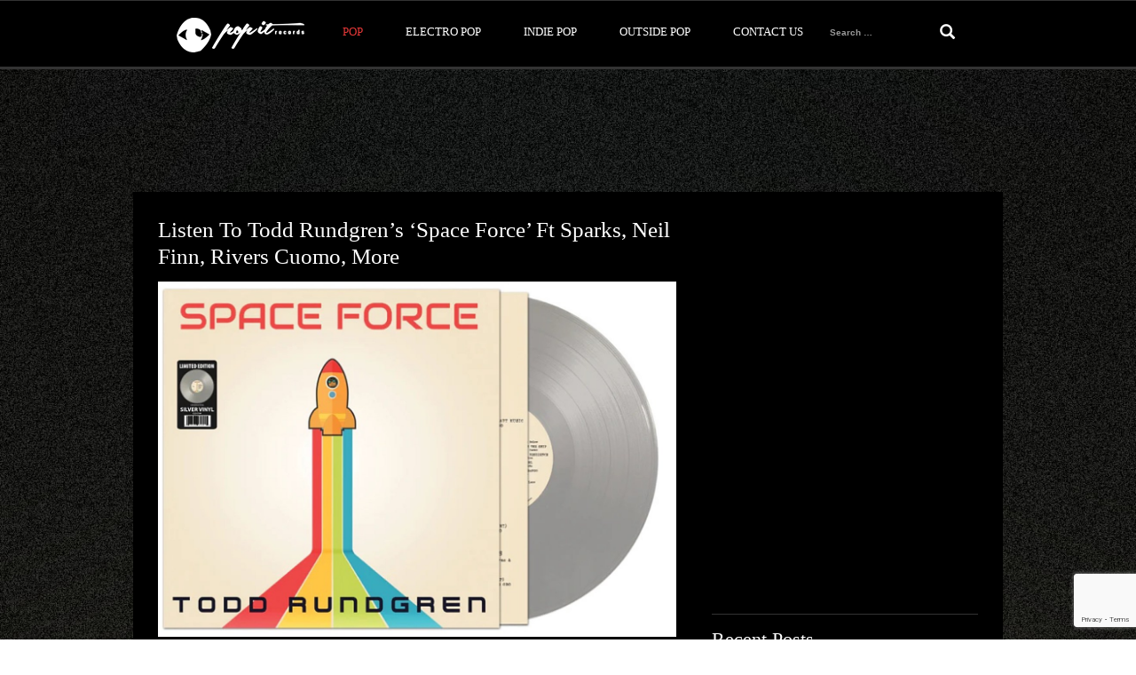

--- FILE ---
content_type: text/html; charset=UTF-8
request_url: https://popitrecords.net/listen-to-todd-rundgrens-space-force-ft-sparks-neil-finn-rivers-cuomo-more/
body_size: 12725
content:

<!DOCTYPE html>

<html dir="ltr" lang="en-US" prefix="og: https://ogp.me/ns#">

<head>

	



	<meta charset="UTF-8">

	<meta name="viewport" content="width=device-width">

    <meta name="propeller" content="28acb9c5c58cdd26e1509bad76d84f2c">

	<link rel="profile" href="https://gmpg.org/xfn/11">

	<link rel="pingback" href="https://popitrecords.net/xmlrpc.php">

	<link rel="shortcut icon" href="https://popitrecords.net/wp-content/themes/fashionistas/images/popitrecords.ico" />

<meta name="google-site-verification" content="UScBNNNhlNWeMBH6gJl-oVu74zF8k3IvqJUeFzIdfzw" />



    <meta property="og:image" content="https://popitrecords.net/wp-content/uploads/2022/10/20221014_6349f6b61c77f.jpg" />

    <meta property="og:image:secure_url" content="https://popitrecords.net/wp-content/uploads/2022/10/20221014_6349f6b61c77f.jpg" />

    <link rel="shortcut icon" href="https://www.popitrecords.net/wp-content/themes/fashionistas/images/fav_777.png" />





    





		<style>img:is([sizes="auto" i], [sizes^="auto," i]) { contain-intrinsic-size: 3000px 1500px }</style>
	
		<!-- All in One SEO 4.8.2 - aioseo.com -->
		<title>Listen to Todd Rundgren’s ‘Space Force’ ft Sparks, Neil Finn, Rivers Cuomo, more - Pop It Records - NEW MUSIC EVERYDAY!</title>
	<meta name="description" content="Todd Rundgren&amp;apos;s new album Space Force is out today, and on it he&amp;apos;s collaborated with a different artist on every track. Guests include Sparks on the glammy, giddy &quot;Fandango&quot;; Adrian Belew (King Crimson, David Bowie) on the dreamy &quot;Puzzle&quot;; Crowded House&amp;apos;s Neil Finn on the smooth n&amp;apos; jazzy &quot;Artist in Residence&quot;; The Roots on the" />
	<meta name="robots" content="max-image-preview:large" />
	<meta name="author" content="Manny Sanchez"/>
	<link rel="canonical" href="https://popitrecords.net/listen-to-todd-rundgrens-space-force-ft-sparks-neil-finn-rivers-cuomo-more/" />
	<meta name="generator" content="All in One SEO (AIOSEO) 4.8.2" />
		<meta property="og:locale" content="en_US" />
		<meta property="og:site_name" content="Pop It Records - NEW MUSIC EVERYDAY!" />
		<meta property="og:type" content="article" />
		<meta property="og:title" content="Listen to Todd Rundgren’s ‘Space Force’ ft Sparks, Neil Finn, Rivers Cuomo, more - Pop It Records - NEW MUSIC EVERYDAY!" />
		<meta property="og:description" content="Todd Rundgren&amp;apos;s new album Space Force is out today, and on it he&amp;apos;s collaborated with a different artist on every track. Guests include Sparks on the glammy, giddy &quot;Fandango&quot;; Adrian Belew (King Crimson, David Bowie) on the dreamy &quot;Puzzle&quot;; Crowded House&amp;apos;s Neil Finn on the smooth n&amp;apos; jazzy &quot;Artist in Residence&quot;; The Roots on the" />
		<meta property="og:url" content="https://popitrecords.net/listen-to-todd-rundgrens-space-force-ft-sparks-neil-finn-rivers-cuomo-more/" />
		<meta property="og:image" content="https://popitrecords.net/wp-content/uploads/2022/10/20221014_6349f6b61c77f.jpg" />
		<meta property="og:image:secure_url" content="https://popitrecords.net/wp-content/uploads/2022/10/20221014_6349f6b61c77f.jpg" />
		<meta property="og:image:width" content="1200" />
		<meta property="og:image:height" content="822" />
		<meta property="article:section" content="POP" />
		<meta property="article:published_time" content="2022-10-14T19:37:25+00:00" />
		<meta property="article:modified_time" content="2022-10-14T19:37:25+00:00" />
		<meta property="article:publisher" content="https://www.facebook.com/popitsrecords/" />
		<meta name="twitter:card" content="summary" />
		<meta name="twitter:site" content="@Popitrec" />
		<meta name="twitter:title" content="Listen to Todd Rundgren’s ‘Space Force’ ft Sparks, Neil Finn, Rivers Cuomo, more - Pop It Records - NEW MUSIC EVERYDAY!" />
		<meta name="twitter:description" content="Todd Rundgren&amp;apos;s new album Space Force is out today, and on it he&amp;apos;s collaborated with a different artist on every track. Guests include Sparks on the glammy, giddy &quot;Fandango&quot;; Adrian Belew (King Crimson, David Bowie) on the dreamy &quot;Puzzle&quot;; Crowded House&amp;apos;s Neil Finn on the smooth n&amp;apos; jazzy &quot;Artist in Residence&quot;; The Roots on the" />
		<meta name="twitter:creator" content="@Popitrec" />
		<meta name="twitter:image" content="https://popitrecords.net/wp-content/uploads/2022/10/20221014_6349f6b61c77f.jpg" />
		<meta name="twitter:label1" content="Written by" />
		<meta name="twitter:data1" content="Manny Sanchez" />
		<meta name="twitter:label2" content="Est. reading time" />
		<meta name="twitter:data2" content="3 minutes" />
		<script type="application/ld+json" class="aioseo-schema">
			{"@context":"https:\/\/schema.org","@graph":[{"@type":"Article","@id":"https:\/\/popitrecords.net\/listen-to-todd-rundgrens-space-force-ft-sparks-neil-finn-rivers-cuomo-more\/#article","name":"Listen to Todd Rundgren\u2019s \u2018Space Force\u2019 ft Sparks, Neil Finn, Rivers Cuomo, more - Pop It Records - NEW MUSIC EVERYDAY!","headline":"Listen to Todd Rundgren\u2019s \u2018Space Force\u2019 ft Sparks, Neil Finn, Rivers Cuomo, more","author":{"@id":"https:\/\/popitrecords.net\/author\/chassuser\/#author"},"publisher":{"@id":"https:\/\/popitrecords.net\/#organization"},"image":{"@type":"ImageObject","url":"https:\/\/popitrecords.net\/wp-content\/uploads\/2022\/10\/20221014_6349f6b61c77f.jpg","width":1200,"height":822},"datePublished":"2022-10-14T19:37:25+00:00","dateModified":"2022-10-14T19:37:25+00:00","inLanguage":"en-US","mainEntityOfPage":{"@id":"https:\/\/popitrecords.net\/listen-to-todd-rundgrens-space-force-ft-sparks-neil-finn-rivers-cuomo-more\/#webpage"},"isPartOf":{"@id":"https:\/\/popitrecords.net\/listen-to-todd-rundgrens-space-force-ft-sparks-neil-finn-rivers-cuomo-more\/#webpage"},"articleSection":"POP"},{"@type":"BreadcrumbList","@id":"https:\/\/popitrecords.net\/listen-to-todd-rundgrens-space-force-ft-sparks-neil-finn-rivers-cuomo-more\/#breadcrumblist","itemListElement":[{"@type":"ListItem","@id":"https:\/\/popitrecords.net\/#listItem","position":1,"name":"Home","item":"https:\/\/popitrecords.net\/","nextItem":{"@type":"ListItem","@id":"https:\/\/popitrecords.net\/listen-to-todd-rundgrens-space-force-ft-sparks-neil-finn-rivers-cuomo-more\/#listItem","name":"Listen to Todd Rundgren\u2019s \u2018Space Force\u2019 ft Sparks, Neil Finn, Rivers Cuomo, more"}},{"@type":"ListItem","@id":"https:\/\/popitrecords.net\/listen-to-todd-rundgrens-space-force-ft-sparks-neil-finn-rivers-cuomo-more\/#listItem","position":2,"name":"Listen to Todd Rundgren\u2019s \u2018Space Force\u2019 ft Sparks, Neil Finn, Rivers Cuomo, more","previousItem":{"@type":"ListItem","@id":"https:\/\/popitrecords.net\/#listItem","name":"Home"}}]},{"@type":"Organization","@id":"https:\/\/popitrecords.net\/#organization","name":"music promo","url":"https:\/\/popitrecords.net\/","sameAs":["https:\/\/www.facebook.com\/popitsrecords\/","https:\/\/twitter.com\/Popitrec","https:\/\/www.instagram.com\/pop.it.records"]},{"@type":"Person","@id":"https:\/\/popitrecords.net\/author\/chassuser\/#author","url":"https:\/\/popitrecords.net\/author\/chassuser\/","name":"Manny Sanchez","image":{"@type":"ImageObject","@id":"https:\/\/popitrecords.net\/listen-to-todd-rundgrens-space-force-ft-sparks-neil-finn-rivers-cuomo-more\/#authorImage","url":"https:\/\/secure.gravatar.com\/avatar\/19f3ad98a692e053889cc6af5b0348ba25fdc5248fe1e0586f3598f89bd790f2?s=96&d=mm&r=g","width":96,"height":96,"caption":"Manny Sanchez"}},{"@type":"WebPage","@id":"https:\/\/popitrecords.net\/listen-to-todd-rundgrens-space-force-ft-sparks-neil-finn-rivers-cuomo-more\/#webpage","url":"https:\/\/popitrecords.net\/listen-to-todd-rundgrens-space-force-ft-sparks-neil-finn-rivers-cuomo-more\/","name":"Listen to Todd Rundgren\u2019s \u2018Space Force\u2019 ft Sparks, Neil Finn, Rivers Cuomo, more - Pop It Records - NEW MUSIC EVERYDAY!","description":"Todd Rundgren&apos;s new album Space Force is out today, and on it he&apos;s collaborated with a different artist on every track. Guests include Sparks on the glammy, giddy \"Fandango\"; Adrian Belew (King Crimson, David Bowie) on the dreamy \"Puzzle\"; Crowded House&apos;s Neil Finn on the smooth n&apos; jazzy \"Artist in Residence\"; The Roots on the","inLanguage":"en-US","isPartOf":{"@id":"https:\/\/popitrecords.net\/#website"},"breadcrumb":{"@id":"https:\/\/popitrecords.net\/listen-to-todd-rundgrens-space-force-ft-sparks-neil-finn-rivers-cuomo-more\/#breadcrumblist"},"author":{"@id":"https:\/\/popitrecords.net\/author\/chassuser\/#author"},"creator":{"@id":"https:\/\/popitrecords.net\/author\/chassuser\/#author"},"image":{"@type":"ImageObject","url":"https:\/\/popitrecords.net\/wp-content\/uploads\/2022\/10\/20221014_6349f6b61c77f.jpg","@id":"https:\/\/popitrecords.net\/listen-to-todd-rundgrens-space-force-ft-sparks-neil-finn-rivers-cuomo-more\/#mainImage","width":1200,"height":822},"primaryImageOfPage":{"@id":"https:\/\/popitrecords.net\/listen-to-todd-rundgrens-space-force-ft-sparks-neil-finn-rivers-cuomo-more\/#mainImage"},"datePublished":"2022-10-14T19:37:25+00:00","dateModified":"2022-10-14T19:37:25+00:00"},{"@type":"WebSite","@id":"https:\/\/popitrecords.net\/#website","url":"https:\/\/popitrecords.net\/","name":"Pop It Records - NEW MUSIC EVERYDAY!","inLanguage":"en-US","publisher":{"@id":"https:\/\/popitrecords.net\/#organization"}}]}
		</script>
		<!-- All in One SEO -->

<link rel='dns-prefetch' href='//www.googletagmanager.com' />
<link rel='dns-prefetch' href='//fonts.googleapis.com' />
<link rel='dns-prefetch' href='//maxcdn.bootstrapcdn.com' />
<link rel="alternate" type="application/rss+xml" title="Pop It Records - NEW MUSIC EVERYDAY! &raquo; Feed" href="https://popitrecords.net/feed/" />
<script type="text/javascript">
/* <![CDATA[ */
window._wpemojiSettings = {"baseUrl":"https:\/\/s.w.org\/images\/core\/emoji\/16.0.1\/72x72\/","ext":".png","svgUrl":"https:\/\/s.w.org\/images\/core\/emoji\/16.0.1\/svg\/","svgExt":".svg","source":{"concatemoji":"https:\/\/popitrecords.net\/wp-includes\/js\/wp-emoji-release.min.js?ver=6.8.3"}};
/*! This file is auto-generated */
!function(s,n){var o,i,e;function c(e){try{var t={supportTests:e,timestamp:(new Date).valueOf()};sessionStorage.setItem(o,JSON.stringify(t))}catch(e){}}function p(e,t,n){e.clearRect(0,0,e.canvas.width,e.canvas.height),e.fillText(t,0,0);var t=new Uint32Array(e.getImageData(0,0,e.canvas.width,e.canvas.height).data),a=(e.clearRect(0,0,e.canvas.width,e.canvas.height),e.fillText(n,0,0),new Uint32Array(e.getImageData(0,0,e.canvas.width,e.canvas.height).data));return t.every(function(e,t){return e===a[t]})}function u(e,t){e.clearRect(0,0,e.canvas.width,e.canvas.height),e.fillText(t,0,0);for(var n=e.getImageData(16,16,1,1),a=0;a<n.data.length;a++)if(0!==n.data[a])return!1;return!0}function f(e,t,n,a){switch(t){case"flag":return n(e,"\ud83c\udff3\ufe0f\u200d\u26a7\ufe0f","\ud83c\udff3\ufe0f\u200b\u26a7\ufe0f")?!1:!n(e,"\ud83c\udde8\ud83c\uddf6","\ud83c\udde8\u200b\ud83c\uddf6")&&!n(e,"\ud83c\udff4\udb40\udc67\udb40\udc62\udb40\udc65\udb40\udc6e\udb40\udc67\udb40\udc7f","\ud83c\udff4\u200b\udb40\udc67\u200b\udb40\udc62\u200b\udb40\udc65\u200b\udb40\udc6e\u200b\udb40\udc67\u200b\udb40\udc7f");case"emoji":return!a(e,"\ud83e\udedf")}return!1}function g(e,t,n,a){var r="undefined"!=typeof WorkerGlobalScope&&self instanceof WorkerGlobalScope?new OffscreenCanvas(300,150):s.createElement("canvas"),o=r.getContext("2d",{willReadFrequently:!0}),i=(o.textBaseline="top",o.font="600 32px Arial",{});return e.forEach(function(e){i[e]=t(o,e,n,a)}),i}function t(e){var t=s.createElement("script");t.src=e,t.defer=!0,s.head.appendChild(t)}"undefined"!=typeof Promise&&(o="wpEmojiSettingsSupports",i=["flag","emoji"],n.supports={everything:!0,everythingExceptFlag:!0},e=new Promise(function(e){s.addEventListener("DOMContentLoaded",e,{once:!0})}),new Promise(function(t){var n=function(){try{var e=JSON.parse(sessionStorage.getItem(o));if("object"==typeof e&&"number"==typeof e.timestamp&&(new Date).valueOf()<e.timestamp+604800&&"object"==typeof e.supportTests)return e.supportTests}catch(e){}return null}();if(!n){if("undefined"!=typeof Worker&&"undefined"!=typeof OffscreenCanvas&&"undefined"!=typeof URL&&URL.createObjectURL&&"undefined"!=typeof Blob)try{var e="postMessage("+g.toString()+"("+[JSON.stringify(i),f.toString(),p.toString(),u.toString()].join(",")+"));",a=new Blob([e],{type:"text/javascript"}),r=new Worker(URL.createObjectURL(a),{name:"wpTestEmojiSupports"});return void(r.onmessage=function(e){c(n=e.data),r.terminate(),t(n)})}catch(e){}c(n=g(i,f,p,u))}t(n)}).then(function(e){for(var t in e)n.supports[t]=e[t],n.supports.everything=n.supports.everything&&n.supports[t],"flag"!==t&&(n.supports.everythingExceptFlag=n.supports.everythingExceptFlag&&n.supports[t]);n.supports.everythingExceptFlag=n.supports.everythingExceptFlag&&!n.supports.flag,n.DOMReady=!1,n.readyCallback=function(){n.DOMReady=!0}}).then(function(){return e}).then(function(){var e;n.supports.everything||(n.readyCallback(),(e=n.source||{}).concatemoji?t(e.concatemoji):e.wpemoji&&e.twemoji&&(t(e.twemoji),t(e.wpemoji)))}))}((window,document),window._wpemojiSettings);
/* ]]> */
</script>
<style id='wp-emoji-styles-inline-css' type='text/css'>

	img.wp-smiley, img.emoji {
		display: inline !important;
		border: none !important;
		box-shadow: none !important;
		height: 1em !important;
		width: 1em !important;
		margin: 0 0.07em !important;
		vertical-align: -0.1em !important;
		background: none !important;
		padding: 0 !important;
	}
</style>
<link rel='stylesheet' id='wp-block-library-css' href='https://popitrecords.net/wp-includes/css/dist/block-library/style.min.css?ver=6.8.3' type='text/css' media='all' />
<style id='classic-theme-styles-inline-css' type='text/css'>
/*! This file is auto-generated */
.wp-block-button__link{color:#fff;background-color:#32373c;border-radius:9999px;box-shadow:none;text-decoration:none;padding:calc(.667em + 2px) calc(1.333em + 2px);font-size:1.125em}.wp-block-file__button{background:#32373c;color:#fff;text-decoration:none}
</style>
<style id='global-styles-inline-css' type='text/css'>
:root{--wp--preset--aspect-ratio--square: 1;--wp--preset--aspect-ratio--4-3: 4/3;--wp--preset--aspect-ratio--3-4: 3/4;--wp--preset--aspect-ratio--3-2: 3/2;--wp--preset--aspect-ratio--2-3: 2/3;--wp--preset--aspect-ratio--16-9: 16/9;--wp--preset--aspect-ratio--9-16: 9/16;--wp--preset--color--black: #000000;--wp--preset--color--cyan-bluish-gray: #abb8c3;--wp--preset--color--white: #ffffff;--wp--preset--color--pale-pink: #f78da7;--wp--preset--color--vivid-red: #cf2e2e;--wp--preset--color--luminous-vivid-orange: #ff6900;--wp--preset--color--luminous-vivid-amber: #fcb900;--wp--preset--color--light-green-cyan: #7bdcb5;--wp--preset--color--vivid-green-cyan: #00d084;--wp--preset--color--pale-cyan-blue: #8ed1fc;--wp--preset--color--vivid-cyan-blue: #0693e3;--wp--preset--color--vivid-purple: #9b51e0;--wp--preset--gradient--vivid-cyan-blue-to-vivid-purple: linear-gradient(135deg,rgba(6,147,227,1) 0%,rgb(155,81,224) 100%);--wp--preset--gradient--light-green-cyan-to-vivid-green-cyan: linear-gradient(135deg,rgb(122,220,180) 0%,rgb(0,208,130) 100%);--wp--preset--gradient--luminous-vivid-amber-to-luminous-vivid-orange: linear-gradient(135deg,rgba(252,185,0,1) 0%,rgba(255,105,0,1) 100%);--wp--preset--gradient--luminous-vivid-orange-to-vivid-red: linear-gradient(135deg,rgba(255,105,0,1) 0%,rgb(207,46,46) 100%);--wp--preset--gradient--very-light-gray-to-cyan-bluish-gray: linear-gradient(135deg,rgb(238,238,238) 0%,rgb(169,184,195) 100%);--wp--preset--gradient--cool-to-warm-spectrum: linear-gradient(135deg,rgb(74,234,220) 0%,rgb(151,120,209) 20%,rgb(207,42,186) 40%,rgb(238,44,130) 60%,rgb(251,105,98) 80%,rgb(254,248,76) 100%);--wp--preset--gradient--blush-light-purple: linear-gradient(135deg,rgb(255,206,236) 0%,rgb(152,150,240) 100%);--wp--preset--gradient--blush-bordeaux: linear-gradient(135deg,rgb(254,205,165) 0%,rgb(254,45,45) 50%,rgb(107,0,62) 100%);--wp--preset--gradient--luminous-dusk: linear-gradient(135deg,rgb(255,203,112) 0%,rgb(199,81,192) 50%,rgb(65,88,208) 100%);--wp--preset--gradient--pale-ocean: linear-gradient(135deg,rgb(255,245,203) 0%,rgb(182,227,212) 50%,rgb(51,167,181) 100%);--wp--preset--gradient--electric-grass: linear-gradient(135deg,rgb(202,248,128) 0%,rgb(113,206,126) 100%);--wp--preset--gradient--midnight: linear-gradient(135deg,rgb(2,3,129) 0%,rgb(40,116,252) 100%);--wp--preset--font-size--small: 13px;--wp--preset--font-size--medium: 20px;--wp--preset--font-size--large: 36px;--wp--preset--font-size--x-large: 42px;--wp--preset--spacing--20: 0.44rem;--wp--preset--spacing--30: 0.67rem;--wp--preset--spacing--40: 1rem;--wp--preset--spacing--50: 1.5rem;--wp--preset--spacing--60: 2.25rem;--wp--preset--spacing--70: 3.38rem;--wp--preset--spacing--80: 5.06rem;--wp--preset--shadow--natural: 6px 6px 9px rgba(0, 0, 0, 0.2);--wp--preset--shadow--deep: 12px 12px 50px rgba(0, 0, 0, 0.4);--wp--preset--shadow--sharp: 6px 6px 0px rgba(0, 0, 0, 0.2);--wp--preset--shadow--outlined: 6px 6px 0px -3px rgba(255, 255, 255, 1), 6px 6px rgba(0, 0, 0, 1);--wp--preset--shadow--crisp: 6px 6px 0px rgba(0, 0, 0, 1);}:where(.is-layout-flex){gap: 0.5em;}:where(.is-layout-grid){gap: 0.5em;}body .is-layout-flex{display: flex;}.is-layout-flex{flex-wrap: wrap;align-items: center;}.is-layout-flex > :is(*, div){margin: 0;}body .is-layout-grid{display: grid;}.is-layout-grid > :is(*, div){margin: 0;}:where(.wp-block-columns.is-layout-flex){gap: 2em;}:where(.wp-block-columns.is-layout-grid){gap: 2em;}:where(.wp-block-post-template.is-layout-flex){gap: 1.25em;}:where(.wp-block-post-template.is-layout-grid){gap: 1.25em;}.has-black-color{color: var(--wp--preset--color--black) !important;}.has-cyan-bluish-gray-color{color: var(--wp--preset--color--cyan-bluish-gray) !important;}.has-white-color{color: var(--wp--preset--color--white) !important;}.has-pale-pink-color{color: var(--wp--preset--color--pale-pink) !important;}.has-vivid-red-color{color: var(--wp--preset--color--vivid-red) !important;}.has-luminous-vivid-orange-color{color: var(--wp--preset--color--luminous-vivid-orange) !important;}.has-luminous-vivid-amber-color{color: var(--wp--preset--color--luminous-vivid-amber) !important;}.has-light-green-cyan-color{color: var(--wp--preset--color--light-green-cyan) !important;}.has-vivid-green-cyan-color{color: var(--wp--preset--color--vivid-green-cyan) !important;}.has-pale-cyan-blue-color{color: var(--wp--preset--color--pale-cyan-blue) !important;}.has-vivid-cyan-blue-color{color: var(--wp--preset--color--vivid-cyan-blue) !important;}.has-vivid-purple-color{color: var(--wp--preset--color--vivid-purple) !important;}.has-black-background-color{background-color: var(--wp--preset--color--black) !important;}.has-cyan-bluish-gray-background-color{background-color: var(--wp--preset--color--cyan-bluish-gray) !important;}.has-white-background-color{background-color: var(--wp--preset--color--white) !important;}.has-pale-pink-background-color{background-color: var(--wp--preset--color--pale-pink) !important;}.has-vivid-red-background-color{background-color: var(--wp--preset--color--vivid-red) !important;}.has-luminous-vivid-orange-background-color{background-color: var(--wp--preset--color--luminous-vivid-orange) !important;}.has-luminous-vivid-amber-background-color{background-color: var(--wp--preset--color--luminous-vivid-amber) !important;}.has-light-green-cyan-background-color{background-color: var(--wp--preset--color--light-green-cyan) !important;}.has-vivid-green-cyan-background-color{background-color: var(--wp--preset--color--vivid-green-cyan) !important;}.has-pale-cyan-blue-background-color{background-color: var(--wp--preset--color--pale-cyan-blue) !important;}.has-vivid-cyan-blue-background-color{background-color: var(--wp--preset--color--vivid-cyan-blue) !important;}.has-vivid-purple-background-color{background-color: var(--wp--preset--color--vivid-purple) !important;}.has-black-border-color{border-color: var(--wp--preset--color--black) !important;}.has-cyan-bluish-gray-border-color{border-color: var(--wp--preset--color--cyan-bluish-gray) !important;}.has-white-border-color{border-color: var(--wp--preset--color--white) !important;}.has-pale-pink-border-color{border-color: var(--wp--preset--color--pale-pink) !important;}.has-vivid-red-border-color{border-color: var(--wp--preset--color--vivid-red) !important;}.has-luminous-vivid-orange-border-color{border-color: var(--wp--preset--color--luminous-vivid-orange) !important;}.has-luminous-vivid-amber-border-color{border-color: var(--wp--preset--color--luminous-vivid-amber) !important;}.has-light-green-cyan-border-color{border-color: var(--wp--preset--color--light-green-cyan) !important;}.has-vivid-green-cyan-border-color{border-color: var(--wp--preset--color--vivid-green-cyan) !important;}.has-pale-cyan-blue-border-color{border-color: var(--wp--preset--color--pale-cyan-blue) !important;}.has-vivid-cyan-blue-border-color{border-color: var(--wp--preset--color--vivid-cyan-blue) !important;}.has-vivid-purple-border-color{border-color: var(--wp--preset--color--vivid-purple) !important;}.has-vivid-cyan-blue-to-vivid-purple-gradient-background{background: var(--wp--preset--gradient--vivid-cyan-blue-to-vivid-purple) !important;}.has-light-green-cyan-to-vivid-green-cyan-gradient-background{background: var(--wp--preset--gradient--light-green-cyan-to-vivid-green-cyan) !important;}.has-luminous-vivid-amber-to-luminous-vivid-orange-gradient-background{background: var(--wp--preset--gradient--luminous-vivid-amber-to-luminous-vivid-orange) !important;}.has-luminous-vivid-orange-to-vivid-red-gradient-background{background: var(--wp--preset--gradient--luminous-vivid-orange-to-vivid-red) !important;}.has-very-light-gray-to-cyan-bluish-gray-gradient-background{background: var(--wp--preset--gradient--very-light-gray-to-cyan-bluish-gray) !important;}.has-cool-to-warm-spectrum-gradient-background{background: var(--wp--preset--gradient--cool-to-warm-spectrum) !important;}.has-blush-light-purple-gradient-background{background: var(--wp--preset--gradient--blush-light-purple) !important;}.has-blush-bordeaux-gradient-background{background: var(--wp--preset--gradient--blush-bordeaux) !important;}.has-luminous-dusk-gradient-background{background: var(--wp--preset--gradient--luminous-dusk) !important;}.has-pale-ocean-gradient-background{background: var(--wp--preset--gradient--pale-ocean) !important;}.has-electric-grass-gradient-background{background: var(--wp--preset--gradient--electric-grass) !important;}.has-midnight-gradient-background{background: var(--wp--preset--gradient--midnight) !important;}.has-small-font-size{font-size: var(--wp--preset--font-size--small) !important;}.has-medium-font-size{font-size: var(--wp--preset--font-size--medium) !important;}.has-large-font-size{font-size: var(--wp--preset--font-size--large) !important;}.has-x-large-font-size{font-size: var(--wp--preset--font-size--x-large) !important;}
:where(.wp-block-post-template.is-layout-flex){gap: 1.25em;}:where(.wp-block-post-template.is-layout-grid){gap: 1.25em;}
:where(.wp-block-columns.is-layout-flex){gap: 2em;}:where(.wp-block-columns.is-layout-grid){gap: 2em;}
:root :where(.wp-block-pullquote){font-size: 1.5em;line-height: 1.6;}
</style>
<link rel='stylesheet' id='contact-form-7-css' href='https://popitrecords.net/wp-content/plugins/contact-form-7/includes/css/styles.css?ver=6.0.6' type='text/css' media='all' />
<link rel='stylesheet' id='athemes-symbols-css' href='https://popitrecords.net/wp-content/themes/fashionistas/css/athemes-symbols.css?ver=6.8.3' type='text/css' media='all' />
<link rel='stylesheet' id='athemes-bootstrap-css' href='https://popitrecords.net/wp-content/themes/fashionistas/css/bootstrap.min.css?ver=6.8.3' type='text/css' media='all' />
<link rel='stylesheet' id='roboto-style-css' href='https://fonts.googleapis.com/css?family=Roboto%3A300%2C400%2C500%2C700%2C900&#038;ver=6.8.3' type='text/css' media='all' />
<link rel='stylesheet' id='font-awesome-style-css' href='https://maxcdn.bootstrapcdn.com/font-awesome/4.7.0/css/font-awesome.min.css?ver=6.8.3' type='text/css' media='all' />
<link rel='stylesheet' id='bootstrap-css-css' href='https://maxcdn.bootstrapcdn.com/bootstrap/3.3.7/css/bootstrap.min.css?ver=6.8.3' type='text/css' media='all' />
<link rel='stylesheet' id='athemes-style-css' href='https://popitrecords.net/wp-content/themes/fashionistas/style.css?ver=6.8.3' type='text/css' media='all' />
<style id='athemes-style-inline-css' type='text/css'>
.site-title a { color: #000000; }
.site-description { color: #000000; }
.entry-title, .entry-title a { color: #000000; }
body { color: #000000; }

</style>
<script type="text/javascript" src="https://popitrecords.net/wp-includes/js/jquery/jquery.min.js?ver=3.7.1" id="jquery-core-js"></script>
<script type="text/javascript" src="https://popitrecords.net/wp-includes/js/jquery/jquery-migrate.min.js?ver=3.4.1" id="jquery-migrate-js"></script>
<script type="text/javascript" src="https://popitrecords.net/wp-content/themes/fashionistas/js/bootstrap.min.js?ver=6.8.3" id="athemes-bootstrap-js-js"></script>
<script type="text/javascript" src="https://popitrecords.net/wp-content/themes/fashionistas/js/hoverIntent.js?ver=6.8.3" id="athemes-superfish-hoverIntent-js"></script>
<script type="text/javascript" src="https://popitrecords.net/wp-content/themes/fashionistas/js/superfish.js?ver=6.8.3" id="athemes-superfish-js"></script>
<script type="text/javascript" src="https://popitrecords.net/wp-content/themes/fashionistas/js/settings.js?ver=6.8.3" id="athemes-settings-js"></script>

<!-- Google tag (gtag.js) snippet added by Site Kit -->

<!-- Google Analytics snippet added by Site Kit -->
<script type="text/javascript" src="https://www.googletagmanager.com/gtag/js?id=GT-MRMNMFS" id="google_gtagjs-js" async></script>
<script type="text/javascript" id="google_gtagjs-js-after">
/* <![CDATA[ */
window.dataLayer = window.dataLayer || [];function gtag(){dataLayer.push(arguments);}
gtag("set","linker",{"domains":["popitrecords.net"]});
gtag("js", new Date());
gtag("set", "developer_id.dZTNiMT", true);
gtag("config", "GT-MRMNMFS");
/* ]]> */
</script>

<!-- End Google tag (gtag.js) snippet added by Site Kit -->
<link rel="https://api.w.org/" href="https://popitrecords.net/wp-json/" /><link rel="alternate" title="JSON" type="application/json" href="https://popitrecords.net/wp-json/wp/v2/posts/253516" /><link rel="EditURI" type="application/rsd+xml" title="RSD" href="https://popitrecords.net/xmlrpc.php?rsd" />
<meta name="generator" content="WordPress 6.8.3" />
<link rel='shortlink' href='https://popitrecords.net/?p=253516' />
<link rel="alternate" title="oEmbed (JSON)" type="application/json+oembed" href="https://popitrecords.net/wp-json/oembed/1.0/embed?url=https%3A%2F%2Fpopitrecords.net%2Flisten-to-todd-rundgrens-space-force-ft-sparks-neil-finn-rivers-cuomo-more%2F" />
<link rel="alternate" title="oEmbed (XML)" type="text/xml+oembed" href="https://popitrecords.net/wp-json/oembed/1.0/embed?url=https%3A%2F%2Fpopitrecords.net%2Flisten-to-todd-rundgrens-space-force-ft-sparks-neil-finn-rivers-cuomo-more%2F&#038;format=xml" />
<meta name="generator" content="Site Kit by Google 1.152.1" /><!--[if lt IE 9]>
<script src="https://popitrecords.net/wp-content/themes/fashionistas/js/html5shiv.js"></script>
<![endif]-->
	
	<!-- Global site tag (gtag.js) - Google Analytics -->
<script async src="https://www.googletagmanager.com/gtag/js?id=UA-64899309-3"></script>
<script>
window.dataLayer = window.dataLayer || [];
function gtag(){dataLayer.push(arguments);}
gtag('js', new Date());

gtag('config', 'UA-64899309-3');
</script>

</head>



<body class="wp-singular post-template-default single single-post postid-253516 single-format-standard wp-theme-fashionistas group-blog">







<nav id="main-navigation" class="container main-navigation" role="navigation">

    <div class="yndhanur">

    <a href="/"><img  class="hedernkar" src="https://www.popitrecords.net/wp-content/themes/fashionistas/images/Logo.png"></a>

        <a href="#main-navigation" class="nav-open">Menu</a>

    <a href="#" class="nav-close">Close</a>

    <div class="sf-menu"><ul id="menu-menu" class="menu"><li id="menu-item-230920" class="menu-item menu-item-type-taxonomy menu-item-object-category current-post-ancestor current-menu-parent current-post-parent menu-item-230920"><a href="https://popitrecords.net/category/news/">POP</a></li>
<li id="menu-item-230917" class="menu-item menu-item-type-taxonomy menu-item-object-category menu-item-230917"><a href="https://popitrecords.net/category/edm/">ELECTRO POP</a></li>
<li id="menu-item-230918" class="menu-item menu-item-type-taxonomy menu-item-object-category menu-item-230918"><a href="https://popitrecords.net/category/pop/">INDIE POP</a></li>
<li id="menu-item-230919" class="menu-item menu-item-type-taxonomy menu-item-object-category menu-item-230919"><a href="https://popitrecords.net/category/outside-pop/">OUTSIDE POP</a></li>
<li id="menu-item-1223" class="menu-item menu-item-type-post_type menu-item-object-page menu-item-1223"><a href="https://popitrecords.net/contact-us/">CONTACT US</a></li>
</ul></div>
    <div class="searchheader" style="display: inline-block">

        <form role="search" method="get" class="search-form" action="https://popitrecords.net/">
	<label>
		<span class="screen-reader-text">Search for:</span>
		 <span class="glyphicon glyphicon-search"></span>
		<input type="search" class="search-field" placeholder="Search &hellip;" value="" name="s" title="Search for:">
	</label>
	<!-- <input type="submit" class="search-submit" value="Search"> -->
</form>

    </div>

    </div>

    <!-- #main-navigation -->

</nav>





<div class="class_1" style="margin: 0 auto;">

    <div style="text-align: center;margin-top: 24px;margin-bottom: -24px;"><style type="text/css">

            .adslot_1{width:320px;height:100px}

            @media(min-width:500px){.adslot_1{width:300px;height:250px}}

            @media(min-width:800px){.adslot_1{width:728px;height:90px}}

        </style>

        <ins class="adsbygoogle adslot_1" style="display:inline-block;" data-ad-client="ca-pub-2801606332612212" data-ad-slot="9270948698"></ins>

        <script async="" src="https://pagead2.googlesyndication.com/pagead/js/adsbygoogle.js"></script>

        <script>(adsbygoogle = window.adsbygoogle || []).push({});</script>



    </div>

</div>

















<div id="main" class="site-main">

		<div class="clearfix container">






	<div id="primary" class="content-area">
		<div id="content" class="site-content" role="main">

		
			


<article id="post-253516" class="clearfix post-253516 post type-post status-publish format-standard has-post-thumbnail hentry category-news">

	<header class="entry-header">

		<h1 class="entry-title">Listen to Todd Rundgren’s ‘Space Force’ ft Sparks, Neil Finn, Rivers Cuomo, more</h1>

        <img width="1200" height="822" src="https://popitrecords.net/wp-content/uploads/2022/10/20221014_6349f6b61c77f.jpg" class="attachment-post-thumbnail size-post-thumbnail wp-post-image" alt="" decoding="async" fetchpriority="high" />

		<div class="entry-meta">

			<span class="posted-on"><a href="https://popitrecords.net/listen-to-todd-rundgrens-space-force-ft-sparks-neil-finn-rivers-cuomo-more/" rel="bookmark"><time class="entry-date published updated" datetime="2022-10-14T19:37:25+00:00">October 14, 2022</time></a></span><span class="byline"><span class="author vcard"><a class="url fn n" href="https://popitrecords.net/author/chassuser/">Manny Sanchez</a></span></span>


			
		<!-- .entry-meta --></div>

	<!-- .entry-header --></header>



	


	<div class="clearfix entry-content">

		<div class="pod-content"><p><strong>Todd Rundgren</strong>&apos;s new album <em>Space Force</em> is out today, and on it he&apos;s collaborated with a different artist on every track. Guests include <strong>Sparks</strong> on the glammy, giddy &quot;Fandango&quot;; <strong>Adrian Belew</strong> (King Crimson, David Bowie) on the dreamy &quot;Puzzle&quot;; <strong>Crowded House</strong>&apos;s <strong>Neil Finn</strong> on the smooth n&apos; jazzy &quot;Artist in Residence&quot;; <strong>The Roots</strong> on the fusion jam &quot;Godiva Girl,&quot; <strong>The Lemon Twigs</strong> on the very &apos;70s Rundgren-y &quot;I&apos;m Leaving&quot;; and <strong>Weezer</strong> frontman <strong>Rivers Cuomo</strong> on reggae track &quot;Down With the Ship.&quot; There&apos;s also <strong>Thomas Dolby, Alfie Templeman, Cheap Trick</strong>&apos;s <strong>Rick Nielsen</strong>, <strong>Narcy</strong> and <strong>Steve Vai</strong>. You can listen to the whole album below.</p><p>Pick up <em>Space Force</em> on exclusive silver vinyl (only 300 made).</p><div class="in-article-oop-container"><div class="tsm-ad tsm-ad-oop" aria-label="advertisement"><div id="tsm-ad-in-article-oop-1"></div> <div class="tsm-ad tsm-ad-1x1 tsm-ad-oop" aria-label="advertisement"><div id="tsm-ad-in-article-pixel-1">      <p>Todd is currently on the road as part of the Celebrating David Bowie tour that also features&#xA0;Adrian Belew,&#xA0;Scrote,&#xA0;Fishbone&apos;s&#xA0;Angelo Moore,&#xA0;Spacehog&apos;s&#xA0;Royston Langdon,&#xA0;Jeffrey Gaines, and more. The tour includes two nights at NYC&apos;s&#xA0;<strong>Sony Hall on October 24 &amp; 25</strong>. After that, he&apos;s got dates with Daryl Hall. All dates are listed below.</p><div class="single-post-image"><figure class="img-tag has-sizer alignnone"><div class="frame-sizer" style="padding-top:68.65671641791045%">  <div class="theframe" data-image="https://townsquare.media/site/838/files/2022/10/attachment-space-force-silver-vinyl.jpg" rel=""><figcaption class="visually-hidden">attachment-space force silver vinyl</figcaption>  <div class="loadinganim showbox" id="0"><div class="loader" style="width:30px;height:30px"><svg class="circular" viewBox="25 25 50 50" style="width:30px;height:30px" focusable="false" role="img" aria-labelledby="loading-anim-title"><title id="loading-anim-title">loading...</title><circle class="path" cx="50" cy="50" r="20" fill="none" stroke-width="4" stroke-miterlimit="10"></circle></svg>    </figure><div>    <div class="lazyload-placeholder oembed-lazyload-placeholder">  <div class="lazyload-placeholder oembed-lazyload-placeholder">  <div class="lazyload-placeholder oembed-lazyload-placeholder">  <p><strong><em>SPACE FORCE</em></strong>:<br>PUZZLE (with Adrian Belew)<br>DOWN WITH THE SHIP (with Rivers Cuomo)<br>ARTIST IN RESIDENCE (with Neil Finn)<br>GODIVA GIRL (with The Roots)<br>OUR FANDANGO (with Sparks)<br>SOMEDAY (with Davey Lane)<br>I&#x2019;M NOT YOUR DOG (with Thomas Dolby)<br>ESPIONAGE (with Narcy)<br>STFU (with Rick Nielsen)<br>HEAD IN THE OCEAN (with Alfie Templeman)<br>I&#x2019;M LEAVING (with The Lemon Twigs)<br>ECO WARRIOR GODDESS (with Steve Vai)</p><p><strong>TODD RUNDGREN - 2022 TOUR DATES</strong></p><p>&quot;Celebrating David Bowie&quot;:<br>Oct 13, 2022 - Mystic Lake Casino - Prior Lake, MN<br>Oct 14, 2022 - Copernicus Center - Chicago, IL<br>Oct 15, 2022 - The Goodyear Theater &amp; Hall - Akron, OH<br>Oct 17, 2022 - Theatre Capitole - Quebec City, Quebec Canada<br>Oct 18, 2022 - L&apos;Olympia (Montreal) - Montreal, Quebec Canada<br>Oct 20, 2022 - The Cabot Theater - Beverly, MA<br>Oct 21, 2022 - College Street Music Hall - New Haven, CT<br>Oct 22, 2022 - American Music Theatre - Lancaster, PA<br>Oct 23, 2022 - The Tarrytown Music Hall - Tarrytown, NY<br>Oct 24, 2022 - Sony Hall - New York, NY<br>Oct 25, 2022 - Sony Hall - New York, NY<br>Oct 27, 2022 - Union County Performing Arts Center - Rahway, NJ<br>Oct 28, 2022 - Penn&apos;s Peak - Jim Thorpe, PA<br>Oct 29, 2022 - The Concert Venue at Harrah&apos;s Resort Atlantic City - Atlantic City, NJ<br>Oct 30, 2022 - Keswick Theatre - Glenside, PA<br>Oct 31, 2022 - Rams Head On Stage - Annapolis, MD<br>Nov 1, 2022 - Rams Head On Stage - Annapolis, MD<br>Nov 3, 2022 - The Eastern - Atlanta, GA<br>Nov 4, 2022 - Taft Theatre - Cincinnati, OH<br>Nov 5, 2022 - Town Ballroom - Buffalo, NY<br>Nov 7, 2022 - Schermerhorn Symphony Center - Nashville, TN<br>Nov 9, 2022 - Orpheum Theatre (Wichita) - Wichita, KS<br>Nov 10, 2022 - Paramount Theatre - Denver, CO<br>Nov 11, 2022 - Kiva Auditorium - Albuquerque, NM<br>Nov 12, 2022 - Tucson Convention Center - Tucson, AZ<br>Nov 13, 2022 - Celebrity Theatre - Phoenix, AZ</p><p>Tour Dates with Daryl Hall:<br>Nov 19, 2022 - Oncenter Crouse Hinds Theater - Syracuse, NY<br>Nov 21, 2022 - Michigan Theater - Ann Arbor, MI<br>Nov 23, 2022 - DeVos Performance Center - Grand Rapids, MI<br>Nov 25, 2022 - Riverside Theater - Milwaukee, WI<br>Nov 27, 2022 - Orpheum Theater - Madison, WI<br>Nov 29, 2022 - State Theater - Minneapolis, MN<br>Dec 1, 2022 - Stifel Theater - St. Louis, MO<br>Dec 3, 2022 - Old National Events Plaza - Evansville, IN</p>   
		
	<!-- .entry-content --></div>



	<footer class="entry-meta entry-footer">

		<span class="cat-links"><i class="ico-folder"></i> <a href="https://popitrecords.net/category/news/" rel="category tag">POP</a></span>
	<!-- .entry-meta --></footer>

<!-- #post-253516 --></article>


			
				<nav role="navigation" id="nav-below" class="post-navigation">
		<h1 class="screen-reader-text">Post navigation</h1>

	
		<div class="nav-previous"><span>Previous Article</span><a href="https://popitrecords.net/enter-to-win-the-ultimate-halloween-vinyl-bundle-ft-an-audio-technica-turntable-more/" rel="prev"><span class="meta-nav">&larr;</span> Enter to Win the Ultimate Halloween Vinyl Bundle ft. an Audio Technica turntable &#038; more!</a></div>		<div class="nav-next"><span>Next Article</span><a href="https://popitrecords.net/ladytron-announce-new-album-times-arrow-listen-to-city-of-angels/" rel="next">Ladytron announce new album ‘Time’s Arrow’ (listen to “City of Angels”) <span class="meta-nav">&rarr;</span></a></div>
	
	</nav><!-- #nav-below -->
	
			
		
		</div><!-- #content -->
	</div><!-- #primary -->

<div id="widget-area-2" class="site-sidebar widget-area" role="complementary">
	<aside id="text-21" class="widget widget_text">			<div class="textwidget"><p><iframe loading="lazy" src="https://open.spotify.com/embed/user/spotify/playlist/37i9dQZF1DWUa8ZRTfalHk" height="430px" frameborder="0"></iframe></p>
</div>
		</aside><aside id="rpwe_widget-2" class="widget rpwe_widget recent-posts-extended"><style>.rpwe-block ul{
list-style: none !important;
margin-left: 0 !important;
padding-left: 0 !important;
}

.rpwe-block li{
margin-bottom: 10px;
padding-bottom: 10px;
list-style-type: none;
}

.rpwe-block a{
display: inline !important;
text-decoration: none;
}

.rpwe-block h3{
background: none !important;
clear: none;
margin-bottom: 0 !important;
margin-top: 0 !important;
font-weight: 400;
line-height: 1.5em;
}

.rpwe-thumb{
box-shadow: none !important;
margin: 2px 10px 2px 0;
padding: 3px !important;
}

.rpwe-summary{
font-size: 12px;
}

.rpwe-time{
    color: silver;
    font-size: 11px;
    font-family: &#039;robotolight&#039;;
}

.rpwe-comment{
color: #000000;
font-size: 11px;
padding-left: 5px;
}

.rpwe-alignleft{
display: inline;
float: left;
}

.rpwe-alignright{
display: inline;
float: right;
}

.rpwe-aligncenter{
display: block;
margin-left: auto;
margin-right: auto;
}

.rpwe-clearfix:before,
.rpwe-clearfix:after{
content: &quot;&quot;;
display: table !important;
}

.rpwe-clearfix:after{
clear: both;
}

.rpwe-clearfix{
zoom: 1;
}

.widget li a{
 color: #000000;
}
</style><h3 class="widget-title">Recent Posts</h3><div  class="rpwe-block"><ul class="rpwe-ul"><li class="rpwe-li rpwe-clearfix"><a class="rpwe-img" href="https://popitrecords.net/jack-osbourne-speaks-out-on-true-amount-raised-for-charity-by-back-to-the-beginning-concert/" target="_self"><img class="rpwe-alignleft rpwe-thumb" src="https://popitrecords.net/wp-content/uploads/2026/01/black-sabbath@2000x1270-2-50x50.jpg" alt="Jack Osbourne speaks out on true amount raised for charity by ‘Back To The Beginning’ concert" height="50" width="50" loading="lazy" decoding="async"></a><h3 class="rpwe-title"><a href="https://popitrecords.net/jack-osbourne-speaks-out-on-true-amount-raised-for-charity-by-back-to-the-beginning-concert/" target="_self">Jack Osbourne speaks out on true amount raised for charity by ‘Back To The Beginning’ concert</a></h3><time class="rpwe-time published" datetime="2026-01-18T21:31:37+00:00">January 18, 2026</time></li><li class="rpwe-li rpwe-clearfix"><a class="rpwe-img" href="https://popitrecords.net/metallica-reportedly-finalising-las-vegas-sphere-residency-deal/" target="_self"><img class="rpwe-alignleft rpwe-thumb" src="https://popitrecords.net/wp-content/uploads/2026/01/james_hetfield_metallica-50x50.jpg" alt="Metallica reportedly finalising Las Vegas Sphere residency deal" height="50" width="50" loading="lazy" decoding="async"></a><h3 class="rpwe-title"><a href="https://popitrecords.net/metallica-reportedly-finalising-las-vegas-sphere-residency-deal/" target="_self">Metallica reportedly finalising Las Vegas Sphere residency deal</a></h3><time class="rpwe-time published" datetime="2026-01-18T18:57:35+00:00">January 18, 2026</time></li><li class="rpwe-li rpwe-clearfix"><a class="rpwe-img" href="https://popitrecords.net/the-cribs-share-gordon-raphael-sessions-ep-of-selling-a-vibe-recordings-it-captures-these-songs-in-early-and-pure-form/" target="_self"><img class="rpwe-alignleft rpwe-thumb" src="https://popitrecords.net/wp-content/uploads/2026/01/The-Cribs-credit-Steve-Gullick-50x50.jpg" alt="The Cribs share ‘Gordon Raphael Sessions’ EP of ‘Selling A Vibe’ recordings: “It captures these songs in early and pure form”" height="50" width="50" loading="lazy" decoding="async"></a><h3 class="rpwe-title"><a href="https://popitrecords.net/the-cribs-share-gordon-raphael-sessions-ep-of-selling-a-vibe-recordings-it-captures-these-songs-in-early-and-pure-form/" target="_self">The Cribs share ‘Gordon Raphael Sessions’ EP of ‘Selling A Vibe’ recordings: “It captures these songs in early and pure form”</a></h3><time class="rpwe-time published" datetime="2026-01-17T21:35:01+00:00">January 17, 2026</time></li><li class="rpwe-li rpwe-clearfix"><a class="rpwe-img" href="https://popitrecords.net/north-west-shares-teaser-of-new-single-with-father-kanye-piercing-on-my-hand/" target="_self"><img class="rpwe-alignleft rpwe-thumb" src="https://popitrecords.net/wp-content/uploads/2026/01/north_west_live-50x50.jpg" alt="North West shares teaser of new single with father Kanye, ‘Piercing On My Hand’" height="50" width="50" loading="lazy" decoding="async"></a><h3 class="rpwe-title"><a href="https://popitrecords.net/north-west-shares-teaser-of-new-single-with-father-kanye-piercing-on-my-hand/" target="_self">North West shares teaser of new single with father Kanye, ‘Piercing On My Hand’</a></h3><time class="rpwe-time published" datetime="2026-01-17T18:08:11+00:00">January 17, 2026</time></li><li class="rpwe-li rpwe-clearfix"><a class="rpwe-img" href="https://popitrecords.net/amnesia-ibiza-celebrates-50th-anniversary-with-2026-opening-party/" target="_self"><img class="rpwe-alignleft rpwe-thumb" src="https://popitrecords.net/wp-content/uploads/2026/01/Amnesia-Opening-26-1000x1000-1-50x50.jpg" alt="Amnesia Ibiza celebrates 50th anniversary with 2026 opening party" height="50" width="50" loading="lazy" decoding="async"></a><h3 class="rpwe-title"><a href="https://popitrecords.net/amnesia-ibiza-celebrates-50th-anniversary-with-2026-opening-party/" target="_self">Amnesia Ibiza celebrates 50th anniversary with 2026 opening party</a></h3><time class="rpwe-time published" datetime="2026-01-17T13:00:22+00:00">January 17, 2026</time></li></ul></div><!-- Generated by http://wordpress.org/plugins/recent-posts-widget-extended/ --></aside><aside id="text-22" class="widget widget_text">			<div class="textwidget"><p><script async src="//pagead2.googlesyndication.com/pagead/js/adsbygoogle.js"></script><br />
<!-- Just Listen Hip Hop Responsive --><br />
<ins class="adsbygoogle" style="display: block;" data-ad-client="ca-pub-2801606332612212" data-ad-slot="9270948698" data-ad-format="auto"></ins><br />
<script>
(adsbygoogle = window.adsbygoogle || []).push({});
</script></p>
</div>
		</aside><!-- #widget-area-2 --></div>
 <div class="class_1" style="margin: 0 auto;">
<div style="margin-top: 15px; text-align: center; margin-left: -24px;"><style type="text/css">
.adslot_1{width:320px;height:100px}
@media(min-width:500px){.adslot_1{width:300px;height:250px}}
@media(min-width:800px){.adslot_1{width:728px;height:90px}}
</style>
<ins class="adsbygoogle adslot_1" style="display:inline-block;" data-ad-client="ca-pub-2801606332612212" data-ad-slot="9270948698"></ins>
<script async="" src="https://pagead2.googlesyndication.com/pagead/js/adsbygoogle.js"></script>
<script>(adsbygoogle = window.adsbygoogle || []).push({});</script>

</div>
</div>





		</div>
	<!-- #main --></div>

	

<!--	<footer id="colophon" class="site-footer" role="contentinfo">-->
<!--		<div class="clearfix container">-->
<!--			--><!--		</div>-->



        <footer id="colophon" class="" role="contentinfo">
            <div class="footerlogo">
                   <a href="/"><img src="https://www.popitrecords.net/wp-content/themes/fashionistas/images/Logo.png"></a>
            </div>
            <div style="background-color: black"><div style="background-color: rgb(72, 72, 72);height: 1px;margin: 0 auto;max-width: 710px"></div></div>
            <nav id="main-navigation" class="container main-navigation" role="navigation">
                <div class="yndhanur">
                    <a href="#main-navigation" class="nav-open">Menu</a>
                    <a href="#" class="nav-close">Close</a>
                    <div class="sf-menu"><ul id="menu-menu-1" class="menu"><li class="menu-item menu-item-type-taxonomy menu-item-object-category current-post-ancestor current-menu-parent current-post-parent menu-item-230920"><a href="https://popitrecords.net/category/news/">POP</a></li>
<li class="menu-item menu-item-type-taxonomy menu-item-object-category menu-item-230917"><a href="https://popitrecords.net/category/edm/">ELECTRO POP</a></li>
<li class="menu-item menu-item-type-taxonomy menu-item-object-category menu-item-230918"><a href="https://popitrecords.net/category/pop/">INDIE POP</a></li>
<li class="menu-item menu-item-type-taxonomy menu-item-object-category menu-item-230919"><a href="https://popitrecords.net/category/outside-pop/">OUTSIDE POP</a></li>
<li class="menu-item menu-item-type-post_type menu-item-object-page menu-item-1223"><a href="https://popitrecords.net/contact-us/">CONTACT US</a></li>
</ul></div>
                </div>

            </nav>


            <div class="footericon">
                <a style="padding-left: 15px;padding-right: 15px" href="https://twitter.com/Popitrec" target="_blank"><img src="https://www.popitrecords.net/wp-content/themes/fashionistas/images/Twitter.png"></a>
                <a style="padding-right: 15px" href="https://open.spotify.com/user/7g2n77luhqtpdgylzy0ko0asm" target="_blank"><img src="https://www.popitrecords.net/wp-content/themes/fashionistas/images/white-spotify.png" style="width:30px;height:20px;"></a>
                <a href="https://www.instagram.com/pop.it.records" target="_blank"><img style="width: 14px;" src="https://www.popitrecords.net/wp-content/themes/fashionistas/images/Instaram.png"></a>
            </div>

            <div class="copiright">

                Copyright 2026 | PopItRecords

            </div>

        </footer>




<script type="speculationrules">
{"prefetch":[{"source":"document","where":{"and":[{"href_matches":"\/*"},{"not":{"href_matches":["\/wp-*.php","\/wp-admin\/*","\/wp-content\/uploads\/*","\/wp-content\/*","\/wp-content\/plugins\/*","\/wp-content\/themes\/fashionistas\/*","\/*\\?(.+)"]}},{"not":{"selector_matches":"a[rel~=\"nofollow\"]"}},{"not":{"selector_matches":".no-prefetch, .no-prefetch a"}}]},"eagerness":"conservative"}]}
</script>
<script type="text/javascript" src="https://popitrecords.net/wp-includes/js/dist/hooks.min.js?ver=4d63a3d491d11ffd8ac6" id="wp-hooks-js"></script>
<script type="text/javascript" src="https://popitrecords.net/wp-includes/js/dist/i18n.min.js?ver=5e580eb46a90c2b997e6" id="wp-i18n-js"></script>
<script type="text/javascript" id="wp-i18n-js-after">
/* <![CDATA[ */
wp.i18n.setLocaleData( { 'text direction\u0004ltr': [ 'ltr' ] } );
/* ]]> */
</script>
<script type="text/javascript" src="https://popitrecords.net/wp-content/plugins/contact-form-7/includes/swv/js/index.js?ver=6.0.6" id="swv-js"></script>
<script type="text/javascript" id="contact-form-7-js-before">
/* <![CDATA[ */
var wpcf7 = {
    "api": {
        "root": "https:\/\/popitrecords.net\/wp-json\/",
        "namespace": "contact-form-7\/v1"
    },
    "cached": 1
};
/* ]]> */
</script>
<script type="text/javascript" src="https://popitrecords.net/wp-content/plugins/contact-form-7/includes/js/index.js?ver=6.0.6" id="contact-form-7-js"></script>
<script type="text/javascript" src="https://www.google.com/recaptcha/api.js?render=6LdiE-oUAAAAAB8yPflL8QAXKEdEQ6ILhTS8GBjT&amp;ver=3.0" id="google-recaptcha-js"></script>
<script type="text/javascript" src="https://popitrecords.net/wp-includes/js/dist/vendor/wp-polyfill.min.js?ver=3.15.0" id="wp-polyfill-js"></script>
<script type="text/javascript" id="wpcf7-recaptcha-js-before">
/* <![CDATA[ */
var wpcf7_recaptcha = {
    "sitekey": "6LdiE-oUAAAAAB8yPflL8QAXKEdEQ6ILhTS8GBjT",
    "actions": {
        "homepage": "homepage",
        "contactform": "contactform"
    }
};
/* ]]> */
</script>
<script type="text/javascript" src="https://popitrecords.net/wp-content/plugins/contact-form-7/modules/recaptcha/index.js?ver=6.0.6" id="wpcf7-recaptcha-js"></script>

<script defer src="https://static.cloudflareinsights.com/beacon.min.js/vcd15cbe7772f49c399c6a5babf22c1241717689176015" integrity="sha512-ZpsOmlRQV6y907TI0dKBHq9Md29nnaEIPlkf84rnaERnq6zvWvPUqr2ft8M1aS28oN72PdrCzSjY4U6VaAw1EQ==" data-cf-beacon='{"version":"2024.11.0","token":"e6a4d00265704a619342420d4252aae8","r":1,"server_timing":{"name":{"cfCacheStatus":true,"cfEdge":true,"cfExtPri":true,"cfL4":true,"cfOrigin":true,"cfSpeedBrain":true},"location_startswith":null}}' crossorigin="anonymous"></script>
</body>
</html>
<!-- Dynamic page generated in 0.885 seconds. -->
<!-- Cached page generated by WP-Super-Cache on 2026-01-19 11:29:39 -->

<!-- Compression = gzip -->

--- FILE ---
content_type: text/html; charset=utf-8
request_url: https://www.google.com/recaptcha/api2/anchor?ar=1&k=6LdiE-oUAAAAAB8yPflL8QAXKEdEQ6ILhTS8GBjT&co=aHR0cHM6Ly9wb3BpdHJlY29yZHMubmV0OjQ0Mw..&hl=en&v=PoyoqOPhxBO7pBk68S4YbpHZ&size=invisible&anchor-ms=20000&execute-ms=30000&cb=izncmof8p496
body_size: 48670
content:
<!DOCTYPE HTML><html dir="ltr" lang="en"><head><meta http-equiv="Content-Type" content="text/html; charset=UTF-8">
<meta http-equiv="X-UA-Compatible" content="IE=edge">
<title>reCAPTCHA</title>
<style type="text/css">
/* cyrillic-ext */
@font-face {
  font-family: 'Roboto';
  font-style: normal;
  font-weight: 400;
  font-stretch: 100%;
  src: url(//fonts.gstatic.com/s/roboto/v48/KFO7CnqEu92Fr1ME7kSn66aGLdTylUAMa3GUBHMdazTgWw.woff2) format('woff2');
  unicode-range: U+0460-052F, U+1C80-1C8A, U+20B4, U+2DE0-2DFF, U+A640-A69F, U+FE2E-FE2F;
}
/* cyrillic */
@font-face {
  font-family: 'Roboto';
  font-style: normal;
  font-weight: 400;
  font-stretch: 100%;
  src: url(//fonts.gstatic.com/s/roboto/v48/KFO7CnqEu92Fr1ME7kSn66aGLdTylUAMa3iUBHMdazTgWw.woff2) format('woff2');
  unicode-range: U+0301, U+0400-045F, U+0490-0491, U+04B0-04B1, U+2116;
}
/* greek-ext */
@font-face {
  font-family: 'Roboto';
  font-style: normal;
  font-weight: 400;
  font-stretch: 100%;
  src: url(//fonts.gstatic.com/s/roboto/v48/KFO7CnqEu92Fr1ME7kSn66aGLdTylUAMa3CUBHMdazTgWw.woff2) format('woff2');
  unicode-range: U+1F00-1FFF;
}
/* greek */
@font-face {
  font-family: 'Roboto';
  font-style: normal;
  font-weight: 400;
  font-stretch: 100%;
  src: url(//fonts.gstatic.com/s/roboto/v48/KFO7CnqEu92Fr1ME7kSn66aGLdTylUAMa3-UBHMdazTgWw.woff2) format('woff2');
  unicode-range: U+0370-0377, U+037A-037F, U+0384-038A, U+038C, U+038E-03A1, U+03A3-03FF;
}
/* math */
@font-face {
  font-family: 'Roboto';
  font-style: normal;
  font-weight: 400;
  font-stretch: 100%;
  src: url(//fonts.gstatic.com/s/roboto/v48/KFO7CnqEu92Fr1ME7kSn66aGLdTylUAMawCUBHMdazTgWw.woff2) format('woff2');
  unicode-range: U+0302-0303, U+0305, U+0307-0308, U+0310, U+0312, U+0315, U+031A, U+0326-0327, U+032C, U+032F-0330, U+0332-0333, U+0338, U+033A, U+0346, U+034D, U+0391-03A1, U+03A3-03A9, U+03B1-03C9, U+03D1, U+03D5-03D6, U+03F0-03F1, U+03F4-03F5, U+2016-2017, U+2034-2038, U+203C, U+2040, U+2043, U+2047, U+2050, U+2057, U+205F, U+2070-2071, U+2074-208E, U+2090-209C, U+20D0-20DC, U+20E1, U+20E5-20EF, U+2100-2112, U+2114-2115, U+2117-2121, U+2123-214F, U+2190, U+2192, U+2194-21AE, U+21B0-21E5, U+21F1-21F2, U+21F4-2211, U+2213-2214, U+2216-22FF, U+2308-230B, U+2310, U+2319, U+231C-2321, U+2336-237A, U+237C, U+2395, U+239B-23B7, U+23D0, U+23DC-23E1, U+2474-2475, U+25AF, U+25B3, U+25B7, U+25BD, U+25C1, U+25CA, U+25CC, U+25FB, U+266D-266F, U+27C0-27FF, U+2900-2AFF, U+2B0E-2B11, U+2B30-2B4C, U+2BFE, U+3030, U+FF5B, U+FF5D, U+1D400-1D7FF, U+1EE00-1EEFF;
}
/* symbols */
@font-face {
  font-family: 'Roboto';
  font-style: normal;
  font-weight: 400;
  font-stretch: 100%;
  src: url(//fonts.gstatic.com/s/roboto/v48/KFO7CnqEu92Fr1ME7kSn66aGLdTylUAMaxKUBHMdazTgWw.woff2) format('woff2');
  unicode-range: U+0001-000C, U+000E-001F, U+007F-009F, U+20DD-20E0, U+20E2-20E4, U+2150-218F, U+2190, U+2192, U+2194-2199, U+21AF, U+21E6-21F0, U+21F3, U+2218-2219, U+2299, U+22C4-22C6, U+2300-243F, U+2440-244A, U+2460-24FF, U+25A0-27BF, U+2800-28FF, U+2921-2922, U+2981, U+29BF, U+29EB, U+2B00-2BFF, U+4DC0-4DFF, U+FFF9-FFFB, U+10140-1018E, U+10190-1019C, U+101A0, U+101D0-101FD, U+102E0-102FB, U+10E60-10E7E, U+1D2C0-1D2D3, U+1D2E0-1D37F, U+1F000-1F0FF, U+1F100-1F1AD, U+1F1E6-1F1FF, U+1F30D-1F30F, U+1F315, U+1F31C, U+1F31E, U+1F320-1F32C, U+1F336, U+1F378, U+1F37D, U+1F382, U+1F393-1F39F, U+1F3A7-1F3A8, U+1F3AC-1F3AF, U+1F3C2, U+1F3C4-1F3C6, U+1F3CA-1F3CE, U+1F3D4-1F3E0, U+1F3ED, U+1F3F1-1F3F3, U+1F3F5-1F3F7, U+1F408, U+1F415, U+1F41F, U+1F426, U+1F43F, U+1F441-1F442, U+1F444, U+1F446-1F449, U+1F44C-1F44E, U+1F453, U+1F46A, U+1F47D, U+1F4A3, U+1F4B0, U+1F4B3, U+1F4B9, U+1F4BB, U+1F4BF, U+1F4C8-1F4CB, U+1F4D6, U+1F4DA, U+1F4DF, U+1F4E3-1F4E6, U+1F4EA-1F4ED, U+1F4F7, U+1F4F9-1F4FB, U+1F4FD-1F4FE, U+1F503, U+1F507-1F50B, U+1F50D, U+1F512-1F513, U+1F53E-1F54A, U+1F54F-1F5FA, U+1F610, U+1F650-1F67F, U+1F687, U+1F68D, U+1F691, U+1F694, U+1F698, U+1F6AD, U+1F6B2, U+1F6B9-1F6BA, U+1F6BC, U+1F6C6-1F6CF, U+1F6D3-1F6D7, U+1F6E0-1F6EA, U+1F6F0-1F6F3, U+1F6F7-1F6FC, U+1F700-1F7FF, U+1F800-1F80B, U+1F810-1F847, U+1F850-1F859, U+1F860-1F887, U+1F890-1F8AD, U+1F8B0-1F8BB, U+1F8C0-1F8C1, U+1F900-1F90B, U+1F93B, U+1F946, U+1F984, U+1F996, U+1F9E9, U+1FA00-1FA6F, U+1FA70-1FA7C, U+1FA80-1FA89, U+1FA8F-1FAC6, U+1FACE-1FADC, U+1FADF-1FAE9, U+1FAF0-1FAF8, U+1FB00-1FBFF;
}
/* vietnamese */
@font-face {
  font-family: 'Roboto';
  font-style: normal;
  font-weight: 400;
  font-stretch: 100%;
  src: url(//fonts.gstatic.com/s/roboto/v48/KFO7CnqEu92Fr1ME7kSn66aGLdTylUAMa3OUBHMdazTgWw.woff2) format('woff2');
  unicode-range: U+0102-0103, U+0110-0111, U+0128-0129, U+0168-0169, U+01A0-01A1, U+01AF-01B0, U+0300-0301, U+0303-0304, U+0308-0309, U+0323, U+0329, U+1EA0-1EF9, U+20AB;
}
/* latin-ext */
@font-face {
  font-family: 'Roboto';
  font-style: normal;
  font-weight: 400;
  font-stretch: 100%;
  src: url(//fonts.gstatic.com/s/roboto/v48/KFO7CnqEu92Fr1ME7kSn66aGLdTylUAMa3KUBHMdazTgWw.woff2) format('woff2');
  unicode-range: U+0100-02BA, U+02BD-02C5, U+02C7-02CC, U+02CE-02D7, U+02DD-02FF, U+0304, U+0308, U+0329, U+1D00-1DBF, U+1E00-1E9F, U+1EF2-1EFF, U+2020, U+20A0-20AB, U+20AD-20C0, U+2113, U+2C60-2C7F, U+A720-A7FF;
}
/* latin */
@font-face {
  font-family: 'Roboto';
  font-style: normal;
  font-weight: 400;
  font-stretch: 100%;
  src: url(//fonts.gstatic.com/s/roboto/v48/KFO7CnqEu92Fr1ME7kSn66aGLdTylUAMa3yUBHMdazQ.woff2) format('woff2');
  unicode-range: U+0000-00FF, U+0131, U+0152-0153, U+02BB-02BC, U+02C6, U+02DA, U+02DC, U+0304, U+0308, U+0329, U+2000-206F, U+20AC, U+2122, U+2191, U+2193, U+2212, U+2215, U+FEFF, U+FFFD;
}
/* cyrillic-ext */
@font-face {
  font-family: 'Roboto';
  font-style: normal;
  font-weight: 500;
  font-stretch: 100%;
  src: url(//fonts.gstatic.com/s/roboto/v48/KFO7CnqEu92Fr1ME7kSn66aGLdTylUAMa3GUBHMdazTgWw.woff2) format('woff2');
  unicode-range: U+0460-052F, U+1C80-1C8A, U+20B4, U+2DE0-2DFF, U+A640-A69F, U+FE2E-FE2F;
}
/* cyrillic */
@font-face {
  font-family: 'Roboto';
  font-style: normal;
  font-weight: 500;
  font-stretch: 100%;
  src: url(//fonts.gstatic.com/s/roboto/v48/KFO7CnqEu92Fr1ME7kSn66aGLdTylUAMa3iUBHMdazTgWw.woff2) format('woff2');
  unicode-range: U+0301, U+0400-045F, U+0490-0491, U+04B0-04B1, U+2116;
}
/* greek-ext */
@font-face {
  font-family: 'Roboto';
  font-style: normal;
  font-weight: 500;
  font-stretch: 100%;
  src: url(//fonts.gstatic.com/s/roboto/v48/KFO7CnqEu92Fr1ME7kSn66aGLdTylUAMa3CUBHMdazTgWw.woff2) format('woff2');
  unicode-range: U+1F00-1FFF;
}
/* greek */
@font-face {
  font-family: 'Roboto';
  font-style: normal;
  font-weight: 500;
  font-stretch: 100%;
  src: url(//fonts.gstatic.com/s/roboto/v48/KFO7CnqEu92Fr1ME7kSn66aGLdTylUAMa3-UBHMdazTgWw.woff2) format('woff2');
  unicode-range: U+0370-0377, U+037A-037F, U+0384-038A, U+038C, U+038E-03A1, U+03A3-03FF;
}
/* math */
@font-face {
  font-family: 'Roboto';
  font-style: normal;
  font-weight: 500;
  font-stretch: 100%;
  src: url(//fonts.gstatic.com/s/roboto/v48/KFO7CnqEu92Fr1ME7kSn66aGLdTylUAMawCUBHMdazTgWw.woff2) format('woff2');
  unicode-range: U+0302-0303, U+0305, U+0307-0308, U+0310, U+0312, U+0315, U+031A, U+0326-0327, U+032C, U+032F-0330, U+0332-0333, U+0338, U+033A, U+0346, U+034D, U+0391-03A1, U+03A3-03A9, U+03B1-03C9, U+03D1, U+03D5-03D6, U+03F0-03F1, U+03F4-03F5, U+2016-2017, U+2034-2038, U+203C, U+2040, U+2043, U+2047, U+2050, U+2057, U+205F, U+2070-2071, U+2074-208E, U+2090-209C, U+20D0-20DC, U+20E1, U+20E5-20EF, U+2100-2112, U+2114-2115, U+2117-2121, U+2123-214F, U+2190, U+2192, U+2194-21AE, U+21B0-21E5, U+21F1-21F2, U+21F4-2211, U+2213-2214, U+2216-22FF, U+2308-230B, U+2310, U+2319, U+231C-2321, U+2336-237A, U+237C, U+2395, U+239B-23B7, U+23D0, U+23DC-23E1, U+2474-2475, U+25AF, U+25B3, U+25B7, U+25BD, U+25C1, U+25CA, U+25CC, U+25FB, U+266D-266F, U+27C0-27FF, U+2900-2AFF, U+2B0E-2B11, U+2B30-2B4C, U+2BFE, U+3030, U+FF5B, U+FF5D, U+1D400-1D7FF, U+1EE00-1EEFF;
}
/* symbols */
@font-face {
  font-family: 'Roboto';
  font-style: normal;
  font-weight: 500;
  font-stretch: 100%;
  src: url(//fonts.gstatic.com/s/roboto/v48/KFO7CnqEu92Fr1ME7kSn66aGLdTylUAMaxKUBHMdazTgWw.woff2) format('woff2');
  unicode-range: U+0001-000C, U+000E-001F, U+007F-009F, U+20DD-20E0, U+20E2-20E4, U+2150-218F, U+2190, U+2192, U+2194-2199, U+21AF, U+21E6-21F0, U+21F3, U+2218-2219, U+2299, U+22C4-22C6, U+2300-243F, U+2440-244A, U+2460-24FF, U+25A0-27BF, U+2800-28FF, U+2921-2922, U+2981, U+29BF, U+29EB, U+2B00-2BFF, U+4DC0-4DFF, U+FFF9-FFFB, U+10140-1018E, U+10190-1019C, U+101A0, U+101D0-101FD, U+102E0-102FB, U+10E60-10E7E, U+1D2C0-1D2D3, U+1D2E0-1D37F, U+1F000-1F0FF, U+1F100-1F1AD, U+1F1E6-1F1FF, U+1F30D-1F30F, U+1F315, U+1F31C, U+1F31E, U+1F320-1F32C, U+1F336, U+1F378, U+1F37D, U+1F382, U+1F393-1F39F, U+1F3A7-1F3A8, U+1F3AC-1F3AF, U+1F3C2, U+1F3C4-1F3C6, U+1F3CA-1F3CE, U+1F3D4-1F3E0, U+1F3ED, U+1F3F1-1F3F3, U+1F3F5-1F3F7, U+1F408, U+1F415, U+1F41F, U+1F426, U+1F43F, U+1F441-1F442, U+1F444, U+1F446-1F449, U+1F44C-1F44E, U+1F453, U+1F46A, U+1F47D, U+1F4A3, U+1F4B0, U+1F4B3, U+1F4B9, U+1F4BB, U+1F4BF, U+1F4C8-1F4CB, U+1F4D6, U+1F4DA, U+1F4DF, U+1F4E3-1F4E6, U+1F4EA-1F4ED, U+1F4F7, U+1F4F9-1F4FB, U+1F4FD-1F4FE, U+1F503, U+1F507-1F50B, U+1F50D, U+1F512-1F513, U+1F53E-1F54A, U+1F54F-1F5FA, U+1F610, U+1F650-1F67F, U+1F687, U+1F68D, U+1F691, U+1F694, U+1F698, U+1F6AD, U+1F6B2, U+1F6B9-1F6BA, U+1F6BC, U+1F6C6-1F6CF, U+1F6D3-1F6D7, U+1F6E0-1F6EA, U+1F6F0-1F6F3, U+1F6F7-1F6FC, U+1F700-1F7FF, U+1F800-1F80B, U+1F810-1F847, U+1F850-1F859, U+1F860-1F887, U+1F890-1F8AD, U+1F8B0-1F8BB, U+1F8C0-1F8C1, U+1F900-1F90B, U+1F93B, U+1F946, U+1F984, U+1F996, U+1F9E9, U+1FA00-1FA6F, U+1FA70-1FA7C, U+1FA80-1FA89, U+1FA8F-1FAC6, U+1FACE-1FADC, U+1FADF-1FAE9, U+1FAF0-1FAF8, U+1FB00-1FBFF;
}
/* vietnamese */
@font-face {
  font-family: 'Roboto';
  font-style: normal;
  font-weight: 500;
  font-stretch: 100%;
  src: url(//fonts.gstatic.com/s/roboto/v48/KFO7CnqEu92Fr1ME7kSn66aGLdTylUAMa3OUBHMdazTgWw.woff2) format('woff2');
  unicode-range: U+0102-0103, U+0110-0111, U+0128-0129, U+0168-0169, U+01A0-01A1, U+01AF-01B0, U+0300-0301, U+0303-0304, U+0308-0309, U+0323, U+0329, U+1EA0-1EF9, U+20AB;
}
/* latin-ext */
@font-face {
  font-family: 'Roboto';
  font-style: normal;
  font-weight: 500;
  font-stretch: 100%;
  src: url(//fonts.gstatic.com/s/roboto/v48/KFO7CnqEu92Fr1ME7kSn66aGLdTylUAMa3KUBHMdazTgWw.woff2) format('woff2');
  unicode-range: U+0100-02BA, U+02BD-02C5, U+02C7-02CC, U+02CE-02D7, U+02DD-02FF, U+0304, U+0308, U+0329, U+1D00-1DBF, U+1E00-1E9F, U+1EF2-1EFF, U+2020, U+20A0-20AB, U+20AD-20C0, U+2113, U+2C60-2C7F, U+A720-A7FF;
}
/* latin */
@font-face {
  font-family: 'Roboto';
  font-style: normal;
  font-weight: 500;
  font-stretch: 100%;
  src: url(//fonts.gstatic.com/s/roboto/v48/KFO7CnqEu92Fr1ME7kSn66aGLdTylUAMa3yUBHMdazQ.woff2) format('woff2');
  unicode-range: U+0000-00FF, U+0131, U+0152-0153, U+02BB-02BC, U+02C6, U+02DA, U+02DC, U+0304, U+0308, U+0329, U+2000-206F, U+20AC, U+2122, U+2191, U+2193, U+2212, U+2215, U+FEFF, U+FFFD;
}
/* cyrillic-ext */
@font-face {
  font-family: 'Roboto';
  font-style: normal;
  font-weight: 900;
  font-stretch: 100%;
  src: url(//fonts.gstatic.com/s/roboto/v48/KFO7CnqEu92Fr1ME7kSn66aGLdTylUAMa3GUBHMdazTgWw.woff2) format('woff2');
  unicode-range: U+0460-052F, U+1C80-1C8A, U+20B4, U+2DE0-2DFF, U+A640-A69F, U+FE2E-FE2F;
}
/* cyrillic */
@font-face {
  font-family: 'Roboto';
  font-style: normal;
  font-weight: 900;
  font-stretch: 100%;
  src: url(//fonts.gstatic.com/s/roboto/v48/KFO7CnqEu92Fr1ME7kSn66aGLdTylUAMa3iUBHMdazTgWw.woff2) format('woff2');
  unicode-range: U+0301, U+0400-045F, U+0490-0491, U+04B0-04B1, U+2116;
}
/* greek-ext */
@font-face {
  font-family: 'Roboto';
  font-style: normal;
  font-weight: 900;
  font-stretch: 100%;
  src: url(//fonts.gstatic.com/s/roboto/v48/KFO7CnqEu92Fr1ME7kSn66aGLdTylUAMa3CUBHMdazTgWw.woff2) format('woff2');
  unicode-range: U+1F00-1FFF;
}
/* greek */
@font-face {
  font-family: 'Roboto';
  font-style: normal;
  font-weight: 900;
  font-stretch: 100%;
  src: url(//fonts.gstatic.com/s/roboto/v48/KFO7CnqEu92Fr1ME7kSn66aGLdTylUAMa3-UBHMdazTgWw.woff2) format('woff2');
  unicode-range: U+0370-0377, U+037A-037F, U+0384-038A, U+038C, U+038E-03A1, U+03A3-03FF;
}
/* math */
@font-face {
  font-family: 'Roboto';
  font-style: normal;
  font-weight: 900;
  font-stretch: 100%;
  src: url(//fonts.gstatic.com/s/roboto/v48/KFO7CnqEu92Fr1ME7kSn66aGLdTylUAMawCUBHMdazTgWw.woff2) format('woff2');
  unicode-range: U+0302-0303, U+0305, U+0307-0308, U+0310, U+0312, U+0315, U+031A, U+0326-0327, U+032C, U+032F-0330, U+0332-0333, U+0338, U+033A, U+0346, U+034D, U+0391-03A1, U+03A3-03A9, U+03B1-03C9, U+03D1, U+03D5-03D6, U+03F0-03F1, U+03F4-03F5, U+2016-2017, U+2034-2038, U+203C, U+2040, U+2043, U+2047, U+2050, U+2057, U+205F, U+2070-2071, U+2074-208E, U+2090-209C, U+20D0-20DC, U+20E1, U+20E5-20EF, U+2100-2112, U+2114-2115, U+2117-2121, U+2123-214F, U+2190, U+2192, U+2194-21AE, U+21B0-21E5, U+21F1-21F2, U+21F4-2211, U+2213-2214, U+2216-22FF, U+2308-230B, U+2310, U+2319, U+231C-2321, U+2336-237A, U+237C, U+2395, U+239B-23B7, U+23D0, U+23DC-23E1, U+2474-2475, U+25AF, U+25B3, U+25B7, U+25BD, U+25C1, U+25CA, U+25CC, U+25FB, U+266D-266F, U+27C0-27FF, U+2900-2AFF, U+2B0E-2B11, U+2B30-2B4C, U+2BFE, U+3030, U+FF5B, U+FF5D, U+1D400-1D7FF, U+1EE00-1EEFF;
}
/* symbols */
@font-face {
  font-family: 'Roboto';
  font-style: normal;
  font-weight: 900;
  font-stretch: 100%;
  src: url(//fonts.gstatic.com/s/roboto/v48/KFO7CnqEu92Fr1ME7kSn66aGLdTylUAMaxKUBHMdazTgWw.woff2) format('woff2');
  unicode-range: U+0001-000C, U+000E-001F, U+007F-009F, U+20DD-20E0, U+20E2-20E4, U+2150-218F, U+2190, U+2192, U+2194-2199, U+21AF, U+21E6-21F0, U+21F3, U+2218-2219, U+2299, U+22C4-22C6, U+2300-243F, U+2440-244A, U+2460-24FF, U+25A0-27BF, U+2800-28FF, U+2921-2922, U+2981, U+29BF, U+29EB, U+2B00-2BFF, U+4DC0-4DFF, U+FFF9-FFFB, U+10140-1018E, U+10190-1019C, U+101A0, U+101D0-101FD, U+102E0-102FB, U+10E60-10E7E, U+1D2C0-1D2D3, U+1D2E0-1D37F, U+1F000-1F0FF, U+1F100-1F1AD, U+1F1E6-1F1FF, U+1F30D-1F30F, U+1F315, U+1F31C, U+1F31E, U+1F320-1F32C, U+1F336, U+1F378, U+1F37D, U+1F382, U+1F393-1F39F, U+1F3A7-1F3A8, U+1F3AC-1F3AF, U+1F3C2, U+1F3C4-1F3C6, U+1F3CA-1F3CE, U+1F3D4-1F3E0, U+1F3ED, U+1F3F1-1F3F3, U+1F3F5-1F3F7, U+1F408, U+1F415, U+1F41F, U+1F426, U+1F43F, U+1F441-1F442, U+1F444, U+1F446-1F449, U+1F44C-1F44E, U+1F453, U+1F46A, U+1F47D, U+1F4A3, U+1F4B0, U+1F4B3, U+1F4B9, U+1F4BB, U+1F4BF, U+1F4C8-1F4CB, U+1F4D6, U+1F4DA, U+1F4DF, U+1F4E3-1F4E6, U+1F4EA-1F4ED, U+1F4F7, U+1F4F9-1F4FB, U+1F4FD-1F4FE, U+1F503, U+1F507-1F50B, U+1F50D, U+1F512-1F513, U+1F53E-1F54A, U+1F54F-1F5FA, U+1F610, U+1F650-1F67F, U+1F687, U+1F68D, U+1F691, U+1F694, U+1F698, U+1F6AD, U+1F6B2, U+1F6B9-1F6BA, U+1F6BC, U+1F6C6-1F6CF, U+1F6D3-1F6D7, U+1F6E0-1F6EA, U+1F6F0-1F6F3, U+1F6F7-1F6FC, U+1F700-1F7FF, U+1F800-1F80B, U+1F810-1F847, U+1F850-1F859, U+1F860-1F887, U+1F890-1F8AD, U+1F8B0-1F8BB, U+1F8C0-1F8C1, U+1F900-1F90B, U+1F93B, U+1F946, U+1F984, U+1F996, U+1F9E9, U+1FA00-1FA6F, U+1FA70-1FA7C, U+1FA80-1FA89, U+1FA8F-1FAC6, U+1FACE-1FADC, U+1FADF-1FAE9, U+1FAF0-1FAF8, U+1FB00-1FBFF;
}
/* vietnamese */
@font-face {
  font-family: 'Roboto';
  font-style: normal;
  font-weight: 900;
  font-stretch: 100%;
  src: url(//fonts.gstatic.com/s/roboto/v48/KFO7CnqEu92Fr1ME7kSn66aGLdTylUAMa3OUBHMdazTgWw.woff2) format('woff2');
  unicode-range: U+0102-0103, U+0110-0111, U+0128-0129, U+0168-0169, U+01A0-01A1, U+01AF-01B0, U+0300-0301, U+0303-0304, U+0308-0309, U+0323, U+0329, U+1EA0-1EF9, U+20AB;
}
/* latin-ext */
@font-face {
  font-family: 'Roboto';
  font-style: normal;
  font-weight: 900;
  font-stretch: 100%;
  src: url(//fonts.gstatic.com/s/roboto/v48/KFO7CnqEu92Fr1ME7kSn66aGLdTylUAMa3KUBHMdazTgWw.woff2) format('woff2');
  unicode-range: U+0100-02BA, U+02BD-02C5, U+02C7-02CC, U+02CE-02D7, U+02DD-02FF, U+0304, U+0308, U+0329, U+1D00-1DBF, U+1E00-1E9F, U+1EF2-1EFF, U+2020, U+20A0-20AB, U+20AD-20C0, U+2113, U+2C60-2C7F, U+A720-A7FF;
}
/* latin */
@font-face {
  font-family: 'Roboto';
  font-style: normal;
  font-weight: 900;
  font-stretch: 100%;
  src: url(//fonts.gstatic.com/s/roboto/v48/KFO7CnqEu92Fr1ME7kSn66aGLdTylUAMa3yUBHMdazQ.woff2) format('woff2');
  unicode-range: U+0000-00FF, U+0131, U+0152-0153, U+02BB-02BC, U+02C6, U+02DA, U+02DC, U+0304, U+0308, U+0329, U+2000-206F, U+20AC, U+2122, U+2191, U+2193, U+2212, U+2215, U+FEFF, U+FFFD;
}

</style>
<link rel="stylesheet" type="text/css" href="https://www.gstatic.com/recaptcha/releases/PoyoqOPhxBO7pBk68S4YbpHZ/styles__ltr.css">
<script nonce="4xYcqEF7AlDjG6kX_47Mpw" type="text/javascript">window['__recaptcha_api'] = 'https://www.google.com/recaptcha/api2/';</script>
<script type="text/javascript" src="https://www.gstatic.com/recaptcha/releases/PoyoqOPhxBO7pBk68S4YbpHZ/recaptcha__en.js" nonce="4xYcqEF7AlDjG6kX_47Mpw">
      
    </script></head>
<body><div id="rc-anchor-alert" class="rc-anchor-alert"></div>
<input type="hidden" id="recaptcha-token" value="[base64]">
<script type="text/javascript" nonce="4xYcqEF7AlDjG6kX_47Mpw">
      recaptcha.anchor.Main.init("[\x22ainput\x22,[\x22bgdata\x22,\x22\x22,\[base64]/[base64]/UltIKytdPWE6KGE8MjA0OD9SW0grK109YT4+NnwxOTI6KChhJjY0NTEyKT09NTUyOTYmJnErMTxoLmxlbmd0aCYmKGguY2hhckNvZGVBdChxKzEpJjY0NTEyKT09NTYzMjA/[base64]/MjU1OlI/[base64]/[base64]/[base64]/[base64]/[base64]/[base64]/[base64]/[base64]/[base64]/[base64]\x22,\[base64]\\u003d\\u003d\x22,\[base64]/Dqn/CgsKlw5Bhw73CosKzw5BueMOawojCgTzDjjjDh3Bkfh3CqXMzTCg4wrFac8OwVBI9YAXDmsOrw599w4Bww4jDrQ3DiHjDosKbwrrCrcK5wq0TEMO8cMOZNUJCOMKmw6nCuQNWPXLDqcKaV2PCucKTwqEdw6LCthvCqFzCol7CmlfChcOSQ8KGTcOBKcOKGsK/[base64]/AcKjw4TDrcKMw7LChgrCiS4pEU9gXFHDhMOJYcOtMsKDLMKUwpMyLHJCWlXClR/CpXdowpzDlkdaZMKBwrXDicKywpJIw7F3worDpMKFwqTClcOpIcKNw5/[base64]/DiMKsw5/DpWEGw6rCvcKgwqxVwpBCDMOCw5vCt8KqHsO5CsK8wpzCicKmw71hw7DCjcKJw5tyZcK4XMO/NcOJw4fCq17CkcOyOjzDnHXCjkwfwqHCqMK0A8OKwosjwog4LEYcwrYhFcKSw74pJWcTwrUwwrfDrmnDiMK6PFkxw6bCgTVuCsOAwofDvsOxwpLCglLDlsKCTBJNwp/[base64]/wqPDpytDLMOoMHwLZnDCmMK0wrZmdRjDg8O1wp7Dg8OhwqM2w4/DqsOpw7zDpUvCvcKww5jDvxjCuMOuw5fDs8OWN0bDr8KeScKbwqgubcKuLsOuPsK3F2glwqgzfsORC1LDqnjCn2bCocOveDnDnUfCt8Omw53DiWHCpcOvw6pNEWh6wrFVw6dFwqvCi8KwCcK/[base64]/[base64]/[base64]/[base64]/Ck8KTwq0fasO9w6JOHELDvH0nW8KTwqBWw4/[base64]/CgQRjScO6w77DpMKtw7rDsS9TH2rCq8OteA9/[base64]/w7ArbcKWCcOFN3XDsMOlKFQfIsKTw7YdwrDDgFvCskNww5/[base64]/DhsOrw6U/[base64]/DlwkDTH13MsKSY2HCp8Kiw5tcfsKqXkEOEsOKXMObw54CLHo7dMOXXDbDlDrCgcKIw63Di8O8dsOFwqEAw6XDlMKyBgfCm8KuesKjfBxJE8OdEG/CsTYHw7PDhQDDsnrCqgHChjvDlm4owqbCpjrDqsOjJxcXJsORwrpVw78vw6PDkwRqw61fcsKRdRzDqsKgF8O5Gz7Cg2/Dn08gSDEDLsOpGMOmwo8yw65TRMOlwrXDrU8kPXDDl8K5woxHAMOkGDrDnsKIwp7CvcKgwpprwqhRYVdJVVnCvyTCklbDiHvCqsKBYcOxecOECzfDr8OVUB7DqF1Bf3nDt8K3GsOWwptQKXEDFcOEU8KQw7ctVMK6wqLDqmp2RTLCix9Swogkwp7Cj0rDijxVwq5Fwp/ClVLCkcKJU8KiworDkS8Kwp/DqUtuQ8KIXm0yw7t4w7Aow6ACwqlleMKyLcO7DMKVeMKoG8KDw63DvnHDowvCqsKAwpbDvMKnTX3DsgMiwpLCusO4wpzCpcKgGBdGwoFSwrTDjjgNC8OBwoLCpi0Tw5Z8w6Y0D8OowoDDrHo4S0kFHcOYLcO6woQSHMOkdF3DoMKnOsOZPsOjwpc2EcO/aMKowplQRzvDvj/[base64]/w6DDjMKYBMOQwphCVD3DqsK6wokVwrd9YMOfwoDDg8OwwrPCtsOVRnnCpH5eRQ7Djm1rFAQdecOaw6A6Y8KtbMK8SMOIw7YwSsKZwoIJN8KAd8KefkQkw4bCrMK3MsKlUCUXHsOuesOswoHCvjscdQhxw5djwojCkMKIw5okDMKaI8OYw6gUw7/CkcOXwrlIZMONdcO3D2rDvsO1w7Mcw7h6NWh2Y8K/[base64]/wo3CocKnwpl4w7UScWrDj8KSICRbwqbCqsOkwrbDgMKHwoFmwo/DnsOpwrwWw63Ci8OuwqTCjsOQcxZZRivDhsK3GsKcYnLDiQQoPmTCqR1gw73CmQfCtMOjwpQLwrkjU2Z6UcKOwo0nCWgJwo/CjG14w6PDh8OaKT1Zwqtkw7HDsMOmRcK/wq/DjDwfw7/[base64]/DlzLDt8OMeMKkU8Ktw5XDsktaMnwtwqnDn8OVQMOdw7EZCcKiIG7CpcK/w4bDlRHCu8Kmw6/[base64]/CkhrCth7DqcOZQWLCkRrDgsOAwpfChsKmHsKvRsK9LMOzGsOUw6TDg8OWwq3Cuk84ahRYU3JmLcKAGMOPw5/[base64]/CjsKSwp1TeFUmDsKGesKLwpp5w75YwrMoG8KrwoNkwq1OwqEvw4HDuMOHNcK7AwVkw4TDtMKpRsOefBbCi8OqwrrDt8KmwrB1BsKVwr/DvQXDosKqwozDksOcHMO4wqHCnsOeQ8K1wrvDscOQcsOkwpMxMcK2wq/DksOZZ8OsVsOsAgPCtFlLw7dYw5XChcK+E8Kmw6/DvHZCwr3Cv8K5wqJsZirCocOfc8KtwqDCi3nCqh8awqYiwoQqw4t9OTHDmnsswrbCpMKOc8KURkbCpcKCwp06w7PDp3VlwrJ7PA/Cv0rCnTp7wqQfwrV4w6thbHDCtcOlw6gabBllF3YvZHpFNMOQOSgIw4ZOw5/Do8OpwoZAHGoYw4UkLGRfw4/[base64]/DqcK3IV7Cp8OHwrDDrcO4w7XDtsOxw40hw47CiMKOb8Ohb8OaAwbDlkzCk8KcQDPCqsOTwozDscOaJEMBFXUBw6oVwoxFw5VSwqZVFWjCs27DlDbCr2M2d8OWHDkNwowbwpvDjR7CgsOawo9gRMKXXwLDrkTCgcKUcg/CpkvCpEZvX8ODBV06XQ/DpsKEwpFJwrUxCcOlwoPCqWbDm8OBw78iwqXCmlTDkzsEPT7CplQeUsKcOcKaecOPfsOEY8OTDkrDkMKhGMOUwoTCj8K3YsKbwqROCk7DoCzDlxvDisOkw6pUIhHCnzbCggRrwpJVw4Rgw41DSE18wrU/H8OQw5lRwoQrHnnCs8Kfw6jDo8OfwoYZaSzDvRYqPcOAQ8KnwpFcw6nCpsO1E8KEw4/DhkDDvBvCiBPCtELDssOTV3HCnCV5JyDCmcOpwoXDgMK6wqTDgcOwwoXDhERcZz4SwonDmj9VY180AV0QfMOYwrPCixsowoTDgj1iwrd5ScKPMMOuwrbCtcOVcyvDgcKdJHIawq/Dl8OpRQEqwpxhUcOsw47DuMOLwplow5xnw4/CisKOJ8OqOD0TMsOqwqcGwqbCqsKsF8Ovw6TDvQLDtMOoR8O9b8Ogwq9Aw5rDiWp4w6fDuMO3w73DonfCk8OhZ8KUATVKIjsoeB1ow4B3fMKUesOpw5PDucOkw6zDvHLDrcKBDnbCjlfCvMOkwrhAEX00woN/w4Jgwo3CoMO/w6zDjsK7XcKRJlUaw44OwpgRwrw1w6nDncOxLhXCkMKvaGXCqRzDvgXDk8Oxw6DCucOne8KxSsOUw6tnKsOHG8K7wpAlXFXDgELDscOZw5TDmH4hJsKOw6hGZUE/[base64]/DusObP8KFwo04w5dHwpTDisOcw5pIwpjDt8OAw7pNw7LDt8OuwqbCisKgw4Z4L1DDscOLBMOnwrLDiVpqw7HDild/w5U4w5wFH8Kzw6IBw5Bdw7DCiyBMwonCncO/QlPCuiwmAhcxw7ZwFsKsbAsCwp97w57DqcOtBcK3bMOcYTHDs8K0eTLChcKsAiogXcOQw4vDv2DDo0w4NcKld1/DkcKSQj0aSMKGw5zDsMO6HVd7wqrDuBjCm8K1wr7CiMOww5YDw7DDpiEpw61Pwqxvw5t5WjbCqsK9woUzwqZRNWogw5McHMOnw6/CiiFyfcOrfcKQLMKww7jCisOxF8KjccOww7LCngvDinPCgzvCrMKWwqvChsKrHGTCrQFGXsKawpvCiGMGIx95P0diRcKnwpJ9FkMOBHY/w4cOw4klwo1bKcKrw5sZBsOiwqUFwrPCncOxBHRSNibChg9/w5XCisKOC0gEwopMDsOzwpfCkATDvmYhw50wSMOgKcKJJAzCuSbDkcO9w4jDisKHTy4jVFVjw4wCw7oFw4DDjMOgDUvCjMK9w7dJFTxGw75Ew6bCm8O/w6MqHsOrwoLChyHDvjNZBMOTwpJ/L8KxdkLDqsKVwq9bwovCu8KxYxDDu8OhwoU8w60Mw5vCsgN3V8KBMmg1ZGDDg8OuLhZ9wobDhMKnJsOVw6jCrTVNDMK2ZcKOw6rCkmgEbHfCkxt+ZcK8TcKNw61JPCPChMO4DhJvWh1ScjoBOMOoOCfDsQnDrU8NwpXDkGpcw4JEwoXCqH/DkiVXUWDDhMOWYmbCj1UQw5/[base64]/DmDoFwqrCqzDCvQlFw4zCi8KWKMKAIzvCi8KHwpYaaMOtw4vDkzNgw7hHDsKNX8K2w6bDk8O8KMKcwo9nCMOiBMOqTmRcwo3CvgPDpBvCrQXChWDDrjt8fWoiT0xxwqLDocOTwrNeccK+YMKow6fDvXPCmcKnwowtA8KRWFdhw6l/w5obJcOaeXB6w7VxDcOsZsKkS1zCmDlnCcOHcDrDkB8ZP8OmUcK2wpt2J8KjScOkNcKaw4g3bVMjYhzDtxfCkinDrE17DADDr8KgwrHCoMO9OhLDpyXCg8OUwq/DrBTDpsKIw4hBdVzCqFMxawHCg8OQKUZ6wqbCusKFCEF2VMK0T2nDl8K5QmfDrcKGw7F5NEJYEsOHGMKdCzVfMELDh0jCkjwjw47DjsKQwqVJVBzCtmddEcKcw7LCsjfCuCLCi8KYVsKOwoQfOMKHBG1Zw4BsAMKBCw1mwq/DnTUtYkxGw6vDrG4rwoMdw40cZXoifMK7w6VPw6hAccOww7cxNsKrAsKdKirDkMOYQSNvw7rCn8OJcA8MFRPDtMOhw5ZWFj4Zw6sUwrTDosKgd8OYw4cUw5HDhXfClMK0wrrDhcO4R8OFQcO8w5/CmcO+Y8KTUcKCwrvDqgXDoFnCjU1oEjPCu8O+wrTDkxTCgcOUwo5+w6TCuVQMw7jDngwzVMK4YGDDnUTDji3DuBPCucKBw5sPbcKrT8OmMsK2H8OAw5jDkMK/w5Uew7ZWw4BkVnjDumzDvsKnf8Ofw4ssw5fDokzDr8OkGSsdKsOVE8KQJnHCosOjPiEpGMOQwrJ1MmTDrFZhwoc3acKaYW4Pw6/CgVLCjMOVwrZsDcO5w6/CiCYEw5x6aMOTJAHCpnfDknILSyLDqcOWwrnDrGMyZU5NGsOSw6p2wrNsw7HDgFMZHxzCkkbDvsK/[base64]/CuhQ8wpBewrJBGcKowpwmdRnColAKfxV3ZMOVwpbCkCFgclsKworCsMOKfcOOwp/DuTvDrhvCosKOwrFdXzVnwrAuKsKdbMOUw5TDiks/ZMKdwppFQcK2wq3Dvj3DgF/CoAsvXcO+wpQ0wrkdwpJydB3ClsOvVF8BFMKEA2wPwog1OEzCkcKEwrMXR8O3wr4IwpbDosOow4csw47Crj3CisOWwr4tw47DtsOIwpJfwqQmXcKeHMK0FCEKwq7DvsOtw7zDt3vDtCUCwr/Dvlw8CMO6AWU7w5chw4FWCAvDq2pUw4lTwrzCk8OMwpvCmG5uY8Kyw7TDv8KyPMOICMOaw4k+woPCpMOuR8OFeMOub8K6STDCqUliw6DCocOxwrzDghLCu8OSw5l/El7DrklLw4JeO0DDmAvCusOjRl8vTMKFGcOZwrTDtBoiw7TCsibCoQrDjsKKw54kW0jDqMKWMxguwrEpwo5qw7XClMKFTltnwrnCocKRw5USUGfDqsO0w5DCuVVuw4jDrcKrNRxPeMOlCsKxw5TDkS/[base64]/w7/CmiUswp4zw4/Cv8KVUUtkQR0jwo3DmCvCuEPCsHnDpMO0GMKnw4rDjC/DicK4ZELDjl5ew5ImWsKYwrbDjsO3McOzwonCncKUMFPCu2HCkTPCu0PDrhgmw6MCXsO2WcKdw5AsUcKPwrbCq8KKwq4IKXDDhsOXFGIaNMOxT8O6TCnCoUTCjcOKw5ICanDCnhZIwrA2LcK2eG1/[base64]/wpTDlMOAw6lqYMOjwrjCrMOMbcK8w4MNdcK+w6jCiMO+ecK9KyLCiTXDs8Opw7hge0gfe8KMw7bCusKBw7Zxw5xWw7MuwrAmwo4aw5sKWsKeDwU0wpXChMKfwpLCuMK1SicfwqvDisOfw5dPcjTCrMOGw6INZMKzKzR0fMOdFwxIwplOFcKkUXFsIMOewr5KDsOrXQ/CiCgDwqdDwo7Do8Oaw5jCmCnCnsK6JMKzwpfDhMKqPAnCo8KiwojCuzDCnEIXw7vDpgA5w5lkfRfCt8KYwr/DgnbCoHfCtsONwoRnw4tJw7M8wokswp/DhRw/F8OVQMOEw47ChT9Ww4p+wr8lA8KjwprCqinClcK7NMOmW8KiwpnDjXHDgDNAwp7CvMOpw50PwotHw5vClcONSS7DjBZTMmzCmi3CnCjCl2JPBjbDqMKGJjxWwo3Cv2/Dj8O9PMOoNUd3RcOBfcKIw7fCk3bDj8K0ScO3w5rCq8KFwo5kKEXDs8Kvw5FXwprDtMOFOcOcLsKfwr3DjsK2wr0qZsOiQ8OHV8OYwowXw5taZmN7RznCv8K8TWPDkcO1w4hjw4TCmcOpa3rCu19vw6LCthgjPFYKDcKvdMK9ZVREw4XDhldXw6jCpg1ZOsKxUg/DgMOIwqMKwr4IwrgFw6zChsKHwo3DuWTCjUt/w5dSVMOZb0zDv8KnH8OSFS7DrC8EwrfCs1LCh8OZwqDCsQBkPifDosKIwp83WsKxwqV5wrHDvGXDlDgdw6QgwqZ/[base64]/Dvw3Chw7DtwcdJcKaO8KrwoDDinvCvw5rcDvDoEJmw7lRw448w4rCiG7Ch8OLcDnCi8KMwrNDQ8KzwqTDsjXCkMKqwqhWw69gXcO9FMOmMcOgY8KnAcOuaE/CtEjCoMOGw6DDv37CmxIXw70jGXbDrMKpw5bDn8Owf0XDnQTDr8Kow6fDs0xnR8K6wpxXw4TDlw7Dg8Kjwpw+wp8adGHDkjMjYD3Dm8O0f8O5FMKpwrzDqTV3VMOrwocZw5DCvHY/[base64]/DsWE/Xigtw4DClQAWRzHCuCgawqnChjkfDcK9S8KOwpDDilJnwq4ew6/CnsKEwqzCowEXwqFJw4FYwp3CvTRww5YHIQIMwroQLsOJw7rDiVIVwqEaHsOcwpPCqMOSwpfCnExHXSYGFQfCscK2fT3DrTJnfsOcFcOvwqMJw7TDsMOfBUNsZ8KBI8OLWcOpw4IXwrHDisOpMMKrJ8Ohw5dpVhdrw5UgwphrZGQmEEjCjcK/aEvDjMK7wpPCtSXDlcKrwpDDrRE8fScDw7LDm8OuFVk4w754PDg5IxjDkC89wozCrcKpHUE5Zkgvw73CvyzCgR/CkcK8w57Dvh5mw7BCw78RCcODw5LDnlBHwqcYKzo5w4EScsOwBjPCuiYhwq5CwqHCslM5LjVHw4kfLMO9QnJRKMOKa8KzJTBqw4XCoMOuwo4tejbCq2LDqhLDjQtACw/CmzHCj8KdB8OIwqp5ZBMRw4AcAC3DnwMlInweLkJwCQFJwoljw5M3w7EUOsOlL8OMSRjDtzRPbiLCvcOww5bDlcOrwqsncMOOAx/[base64]/[base64]/DssK2HVTCgcKxwpkVwo3Csx3DrRI9wogjWMKbwpwDwq8kIkHCisKpw5UHwobDtzvCpl5tElfDp8K7dSJ9w58Hwqh1cgrCmh3DucK1w6Miw6zDpHM8w6Ujw5xCP3HCgsKFwoQjwrYXwolMw7ROw49rwrIbcSFlwoDCuiDDsMKCwoTDu1ouBMKKw4/DhcKwOXUXECrCrcKdagnDsMO7dsKtwp3CpwdhGsK7wrgsH8Olw5d/ecKMB8KDTlJuwqfDrcOGwrLCh3F0wqF9wp3CrD3DlMKuOV5jw61gw7sMJxLDu8O1XlTClxMmwp5Dw5cJU8KpEQUrwpPCpMKxN8Krw4Buw5p+VCgCY2jDkFUsHcKyayrDg8OsYsKbXEkWI8OhI8OEw5rDtRbDm8Opwosow4hdAnx0w4XClQAGbMOUwrUFwqzCjsK/NkgXw6jDoyp/wp/CpgN+H2LDqmjDrMOXE2Bvw6nDssOVw6EDwobDjkrCjEDCoHjDmVwnPAbCkcKIw75qNMKPNA5Vwrc6wqw1wqjDmCQmP8Odw6HDrMKxwpzDpsKXfMKYbMOGHcOYS8K7XMKpw7TCisOlP8OHPGZ3wpvDtcKkNsKsHsOYahTDhi7ClcOrwrzDjsO0GgxVw6/DsMOAwoVIw5/CgsOGwqTCl8KaZn3DhEnCtkPDpVLCi8KCFnLClltcXcOGw6ZPMcObYsOWw5Q6w6LDo0XCkDInw6nCp8O4w60PHMKcZDVaC8OLARjCnGDDgsO6RgAbWMKtTT0mwoESf3PDuwkSLFrDosONw71ADz/[base64]/CkG9xwrYFwpLCjGHCuR7CiiQRNFvCjcO3wpXCrMK9aUPCgsOXTx83BCIcw5XCkcKwfsKvNBDCq8OpGVR+WyUew54XdMKIwr/Co8OEwolBdcO6ekA6wozCpwdpesK5wobCmE0AaR55w5PDpMOvK8Onw57Cjxc/NcKjRmrDgX3ClmIKw4MEEMKrXMOXw4HCnCLDhnMRNMKqw7JFVMKiw5XCvsKBw71vOydWw5DCscOIfy1lSTrCrA8BbsOlQMKDJ38Kw4/DlTjDk8K+W8OqXMKEG8OWa8KSNMOwwoBXwohuJx7DkSASDWXCiAXCuQsDwqEGEDBBcBcmKyvCnsKTWsORJ8K5w7LDvTrCuQjDssOdwqHDoUhJw5LCr8Odw4QMCsKTbcOHwpfCgDzCoiDDljNMSsOwcUnDjU9sP8KQw5sewrB6QcK1bBwDw4vCoRdATSc1w7/DpsKYCTHCpcKVwqzDisOEw5EzGURvwrzCmsK6w4N8ccKSwqTDh8KlNsKdw57ClMKUwojCkmEePsOlwph1wqkUE8O4wp/[base64]/DuDDDr8Kew4A/[base64]/ClcObwodGRTsWPsKKw45owoTDssOpQcOPYsO7w5/[base64]/wpcSMhlkfADDgMO6KE3DqcOmwqXCqU/[base64]/wqcgEjUSDRMHwpDCtMKEZcOlUMKEEwnCrgLCgMKJw6AswrUIEMO8ShN6w4HCj8KNZEtcUQHDmsKSPlXDsmJrZcOQMsKGYQUdwpjDpcOPwrfDghE4Q8O0w5/Cg8OPw6lTw7w3w7l9wqzCkMOreMOeZ8O3w7MMw50qIcOudFsqw5vDqDtFwqLDtjo7wrzCl1jClgxPwqzCpsO7w5pcOgfDuMOEwoNcKsOVfcKdw5UDEcOXLwwBTG7Dq8K1YsOEJsOZaQp/c8ORMMK8YEV7FAPDtcOkw4ZOBMOfTHkKDShXw6fCtcKpejrDgg/DnzfDgznCnsK+wo84D8OpwpHCrRjCtsODaRDDl38bUA5iGMKKV8OhUX7DlHRTwqoxViLCusOtworClsOALFwcw7fCrxB/[base64]/OsK6wqd3C8KcwpNVwr3Dj23DpmNDwqDDg8K0w7bCqsO6FMOpwqLClcK5wqpYZsKrUQ17wpDDisOkwq/Dg25SAWQ4PsKHfj/Dk8KMQn3DvsKSw6/DvMKnw4fCqMO+VsO4w7bDmMOGd8KweMKgwpYWAHnChnxVUMKkwr3DkMKwB8KZecOYwrpjCBzDvkvDlGhcfT4qcnkuGXkYwqQCw5AJwofCrMKVK8K5w7TCrl9KO1wrQcK5Lj/DhcKPw5DDp8K0WUzCk8OqCEbDjcKLOnHCoA9QworDtmsYwrbCqD9BAErDoMOUSykMbS8hwrPDkE4TVzwkwrd3GsOlw7IFdcKlwqgcw6ECA8O1wpDDtiUDwr/DqDXCt8O+VzrDhcKDfsOgecKxwr7CgMKULm4qw5zDoAQoE8KNwrxUYjPClgEcw7dOM1FHw7TCmDRJwqnDmcKdZ8KswqHDniXDrWAGw6/DjyNSbDhcQmnDhCVeD8O5Vj7Du8OCwqRXZBdMwr1ZwqEULUrCqcKmSmhLDE8YworCs8KsFxPCqXfDlk42bcO4fMKdwpkUwqDCusORw7PDgsOZw5kYJMK2wrtvLsKNw4nCgx3CkMOcwpfDh2UIw4PDh07CkQjCosOIdTfCsTViw7/CnFYPw4HDmcOyw4HDiA7CmsOYw6V1wrbDolzCjcKVLB0jw7XDkhTCs8K1d8KvR8OvZknDpQx0MsOPKcOYWS3DocObw4tsWU/Dkh51ZcOGw4XCmcOEG8K3EcOaH8KIwrDCmW/DtjHDrcKOc8KKwqpWw4TDmxxEYFTCpTfCmFIAC2k+wqDDnAPDv8OUEWHDg8KtYMKhD8KpVTrDlsO5wr7DmcO1CwLCpj/DujAzw5DDv8Kgw6fChsKXwo5ZbyHCu8KWwph9LcOMw4vDgy/CvcOowrzDrXttRcO0woInJ8KKwqXCnF1tPH/Dv0Y+w4LDgsK9w5AcfBjChA9iw7nDpi4MJhnCpWFtQMKxwr9HUMKCMXRzw4rCl8KZw7PDn8Ouw6bDo3DDtcOiwrfCnBDDjsO/w7DCs8Kew69HHgTDhcKOw53DmMOHPRkHDWvDt8Ohw54bfcOAf8O7w6pldsKjwow9wrrDuMOKw7vCmsOEwo/CmHPDlDvCplDDn8OwWMKWdMOJSMOYwr/DpsOkJFHCqUVPwp0qwoEbw6vClsKvwqZywrjDtXszLnEnwrwTw4rDmS3Cg2xxwpPCvwNDC13DoXVdwojCijHDhMOYG2FiLcOKw67Cr8KNw7MENMKmw6fCljXDoBPDqkEiwqlGQWcJw49Awq8Dw5ANFcKraD/CkcOYfxPDkkPChQXDssKYUiU/[base64]/[base64]/woPDhMKQLMO6w590w5hLExUSLRs9wqzCosKNHSPCu8K+CsKdCcK5WELCm8Onwo/DjDAzbSXDuMKURcOywqwaWzzDhUV4wpPDlxrCtjvDtsOFScKKbgXDnDHCkwrDjsOdw6bCqMOOwpzDiBQzwqrDgMOAO8OIw61YWMKnVMKNw6ZbKsKKwqJ4V8KFw7fDlxkyIz/DtMOsMz5bw7AMw5TCgMKxIcK3wrdYw6LCiMONCXslJMKZHMOuwrjCt0TChcKRw6vCo8OqA8OZwp7Ch8KwFSrCgMOkC8ONwqo+KAgbNsKLw5FkCcK0wpfDvQTDjMKKYizDv3zDrMKwXsK6w6TDgMKLw4wCw6U2w6oSw7AkwrfDo1Fiw5/DhcOzb0hMw44pw55Vw4UQwpAIO8Kmw6XCpwZyRcKXe8Orw6fDtcK5AVLCrWHCj8OnIsKhewXCn8OPwprCqcOueULCqEcQwrJsw77ClEpCwrc5RADDjMKaAsOVw5jCkjsvwpYaJSbCqhXCuhBZN8O/[base64]/CuXhUKMOTesO0GzN4FgTDt2k6w6QRwoDCqlEUw5Zsw5NeFQLDgMK8wovDgcO9RsOjH8ONRl/Dt1bCi0nCo8KsG3rCnsK9KDICw4XDp2nClcKYwoLDgjHDkDEjwqoBd8O4aRMRwpopFQjCqcKNw5hbw7gfexPDt1IiwrA7wofCrkXCpMKow751DwbDtRLCqcKsAsK3w4R1w6s5OsOpwr/[base64]/Dp8KHw5xmHj/CucOzw4DDknwow5DDmHXDssOfw6LClAjDmmzDnMKkw4x/[base64]/CgsKlwoHCv8KQfl7DuMKVw7I1JsOfw5HDs2cxw5k4NwEGwqhcwqrDicOfMgcAw6RWw7jDq8KQE8Ksw7hcw6t/MMORwrd9wpDDjEYBP0M0w4UKw6TDucK+w7PCl0ZewpBdw6/[base64]/Cm2E5aD3DllXDriNBw5PDm8K3XD7DhBs+KMO8wo3Dsm/DucKGwoIZwo5CJVh3eHVIwoXDnMKswpRuNlrDjSfDk8Oww4jDmQnDnMOWPzDDl8KONcKee8KkwqLCvi/[base64]/wq/CsFdAw5nDi8KCw4vDqSVdcMOLXWsjdQDDqwLDqFbCqcKNdsO6WBoNFcKfw4RSCMKHCsOswpY+BMKbwoDDhcKKwqMGZX8/[base64]/DtcK4wp4SUg3DlMOQwo4vYDJXw6A7w5hxOMONRCzCm8Oywo7ClB44G8ONwrE9wp0ce8KxLsOdwqs7KWEAP8Kzwp/CrAjCvw08wq9Pw57CusKUw7VuWELCvWt1w7wHwrbDvcKGTUcowoDDg2wcHx4qw5/DnMKoNcOLw5TDjcONwqrDrcKNwqQqwodtLBs9acOhwr/DoyFrw53DjsKLY8OEw7fCmsKfw5HDt8O2wrrCtMKYwoPCsEvDmjbClMOPwpk9dsKtwoBwbiXDtkwBKTPDg8OmVcKyYMORw7vDrx1ff8KXAlbDjsKucsO5wqwtwq0kwqxlHMKlwplpW8OsfBdHwop9w7vDvz/DpgUaLmHDlU/CtTNRw4oUwqLDjVIHw7bDmcKIwoYgL3DDq3fDocOMLmXDmMOXwooRLcOqw4fDhhgbw5YWwrXCp8KUw5Ymw65yO0vCuhs6w4NSwp/DuMO5Ck7CqG03OGbDocOPw500w6XCslvDh8OPw5nDkMKHY34ewq5kw51+GMO6Q8KIwpfCg8OCwrrCqsOew58sal7ClkVKMGZdw7RfHsKww5NuwoRVwq/Dr8KsaMOnBg/Co2DDjl7Cp8KqV2A1wo3Cs8OpdxvDjn8Ow6nDq8KKw6DCtXIIwpdnMEDCj8K6wrxjwoUvwp0zwo3Dnj7DqMOIJT3DoEVWASrDosOdw4zCrMKDQ0Rmw4TDjMO3w6Nhw4gVw41lO33DmHTDgcOKwprDjsKHw6oHwqbChEnChjdewr/[base64]/CsHjDk0LCqiXCnEMyw4nCsHIKDcO8URDDisOKAMOZw4HCiylLfsKABB3CgGTCt0www4NMwr/Dsw/Dkw3DgUjCpBEjasOHdcOZB8OABiHDrcOww6pLw5TCgsKAwonCnsOvw4jCmsOzwqbDlsOJw6ordF5/QGnCmMK8FH54wqIww6Y3wqDCnhHCrcO4KHPDqy7CvkzCjW5vNQnDtFVCfWsbwpwHw4s3ayHDj8Kuw7HDlsOGPQg2w6xfPsOqw7RKwp1SdcKPw4TCojQZw4cJwozDpSlLw75Swq/DsxLCi0fDoMO1w73CgMOKPMO3wqrDi2kqwq02wrJnwokQeMOaw5l9JnBwTSXDjmXCkcOxw6PCnCDDn8KQHzHCqsK+w4HCkcOaw5/Cv8K6wpM0wocIwpxaYTJ8w48uwrwgwoDDuSPChHpOBTdiw4fDtC9owrXDucOvw73CpiFnGMOkw7tKw6vDv8OrI8O6bwPDizvCvzLCjT4ywoBIwrzDqSFHRcOpe8KHVsKGw7h3PGNFFzbDu8OjYX4two/[base64]/[base64]/DqhFNQMKKwp8PORvCoSINYykMVG3DpMKgw7LDlU3CnsKgwp4vw40Pw710JcOvw6wSwpwBwrrDiEBpeMKww7Ulwop/w7LCohIraHnCpsOpZg4Nw7XCpsOrw5jCjX3DhcODP3hbY1Vowr15woXDqxHCiS55wrNxCXnCh8KVNMO7dcKjwqLDj8Ktwp/CkCXDp2ALw5fDisKZwrl3QMKpEGrCpMO/T1nDtihUw7NVwrwNGAzCpm8mw6rCqsK8wqYKw6YCwofCk0VzbcOEwoEuwqdCwq0YVATCjQLDkh5Zw6XCqMK8w6HCqFkrwoZTGC7DpzDDt8KzUsOywrXDnBPCocOIw40ywpojwrhhFUDDuggeKMOSw4YgYkDCpcKgwoNYwqg6DcKtdMKGCwpMwrFBw6ROw5A/w7VZw7cTwoHDnMKpEcOFcMOZwpJjasK/d8K/wrU7wovCusORw5TDgXjDscOnQQIeesKKw5XChcOHc8OQw6/CoSUQwr0rw5MRw5vDiE/[base64]/DhcOxw7h0DMKWQMKiQwzCih1wVm4tAsO8fcK7w7A4IkHCkUzCk2jDkMOEwrrDjgI3wofDtW7DozLCn8KEPMOEW8KjwrDDgMORX8K2w4TCicO4MsKZw6NrwqcwB8OGK8KBQsK1w58rWxjCn8Ocw5zDk291JVHCi8ODWcOdw517JcKywobDrsKnwr/CjMKBwr/DqjfCpMKhYMKuIsKtRsOCwqEuScOTwqMCwq5Jw54bW0XDucKPB8OwChPDjsKiw7/ChHcdwo45IlcnwqjCnxLCvsKaw4s2wopkMlHDuMOob8OecDcwB8ORwpvCoyXChQ/[base64]/AsKqw4PDusOvIMO5Q2LDk3BfQiMMfVV5wqjDs8O1EcKVM8Orw5bDsBPCn3DClgs/wqRyw4vDomIGYUpJeMOBeStIw4XClGfCmcKXw4VtwrvCicKzw5DClcKew5t9woLCtn5uw4HCpcKGwrDCosO4w4XDpCdNwq5/[base64]/DnsO4wqsgw6bDo2bDnVbDr2LCj8OMVXk8BVU+FVUubsOjw49tNQAJTMOmcsO4QMOfw485ARMhXhZNwqHCrcO6AmsyFgPDtsKdw6thw5LCpRN/w4U6WAoKXsKswrsqC8KlOntnw7rDusKBwoo/[base64]/wrZtHX4BcEcGHH/[base64]/ClcKow5PDh8KxwoRIwqJQK2E3PnNfGcOKw5lnfQcEwpdmesKVw4/DpcKsaU7DuMK1w5YbKRDCgUNuwrRFw4ZlM8KTworCuWo/b8O8w6Q0wpXDgiXDjsOyLcKZR8O+D3PDowHCvsO2w6PCkggMZsOLw47Cp8OfEFPDgsOHwp8fwqDDs8OqHsOiw4TCksKhwpXCs8OLwprCm8OwT8KWw5/DsmxqHmzCvsKfw6TDqMOSBxI6NsKCaHQewqQywrXCi8Ozwq3CrQjCgBM7w4puMsKVJMK2b8KnwpImw4bCp2V0w40Gw6PCssKTw4YDwohrw6zDt8Olah0WwqhPFMKzWMOXQ8OGBgTCiBMlcsOTwozDisOJw68gwoAowph9wq1KwqMdO3fDsgB/YhbCh8K8w60MJsKpwoYRw6XCgwrCq3JQw7HCgMK/[base64]/CvMOyw4HDm2zCsMOXJjjCgsKbEsKlwrfCi1dhYcO9LcOYcMK4FcO9w6PCkVDCp8KGJnUSwqN2NcOWCV0BCsKbAcOQw4bDgcK+w7bCsMOjJcKecFZ1wrzCicKvw5BNwpTDoUbDncOjwr3Ch1DCkAjDgA0sw5fCnWBYw7/[base64]/RV/CjXMbIcKIOcOawqbDvlfCg3DDlMK/WsK8worCscK5w6ZzOQvDt8KoYsKOw69TDMOnw44wwprCi8KOJsK/w7UOw70VecODeGDCtMO3wpNjw6nCpsKMw5vDssOZNVbDocKnPzXCu3DCj2rCkMKiw6kCR8OySkRLKgVEA0t3w7fDozBCw4LDh2PDpcOWwoUYw7LClyoIOyXDokNqNVbCmyoTw5YpPx/Cg8KCwp3CkTp4w7pFw43ChMKzw5zCqiLCtMOQwopcw6HCrcO5O8OCOgsQw5sUFcKiS8OLQCJGa8K2wo7CpznDj1B8w7ZkAcK8w4XDuMOyw6NJRsOGw5vCoU/ClX8YVzcCw714VXrCi8KTw6BSFAdDcnUfwohGw5wNDsKSMBp3woUYw4BCWzTDosOcwoNJw77DhgVWfMO8QVNFQcKiw7/Dv8O7BcKzPMO/TcKGw44VD1xPwpdtD1zCiwXCn8Kbw7ttw5lsw7gUDxTDtcKrKDNgwrHDksKZwq8QwrvDqMKYw5kWeywcw7glwoHCi8KbS8KSwo1xbsOvw79DG8Kbw6dCLG7CkV3DvQjCoMK+bcKmw6DDtTpXw4k3w69twpd4w44fw4FiwoNUwqvCqz7DlgjCrB/Cgnh9wpVgGcKrwpxkMT5oNxUvwpRJwrkEwqPCunBlZ8KRfsKeDMOCw4bDm0UbDcKowqvCpMKfw5nClcKyw6PDhFBfwpERQQzCi8K7w6NALMKwXDZywqQJNsOLwr/CmDgkwrnCs3fCgMOBw7QXSjTDhsK/woQlRDnCicOBBMOEV8OCw54Ew4oQKQ/DhMOuIMOsI8OZOH/CqXEyw5rDscO4MFzDr0rDkDJjw5PCqy9bDsO+JcOZwprCoFgKwr3DmkHDp0jCmGTCs37CrzPDp8K9wrYNRcK/J3vDq3LCgsK8A8OfeSHDnx/CoWXDtxfCjsO+LxVqwrgEw77DosKiw6zCsWPCpcOZwrHCjMOmJyLCuC/DksOqIcK4esOfWcKtZsKOw4nDrMKbw7lGZ1rCrSbCssOmccKCwrrCpsO/[base64]/fyfDiMOqUsOuwrZDIl9Zw4DDlsKFB0UUQsOAwrsQw4fCqsO/EcKjw6Nxw4tcaXVJw7tLw5R/LXZmw7ctw5TCscKBwoXCl8ONVkfDgnvDkcOLw48Ewp9Nw4A5w5Mcw7hbw6vDq8K5QcKwccOmUkg/[base64]/aWjDoMKebcK/w6gIworClcOjfx/DvWthPsKZwo7CqA3CuWR6dHLDqMOaWnzCvWHCmMOoFiInFnvDmRfCncKPOTTDj0zDpcOeasOdw7pLw4bCmMOKwpdQwqvCsyVyw73CtzzCqUfDocKPw79ZQXHCsMOHw7nCmRfCscKnLcOxw4pLCMOFRFzClsKmw4/DgWzDjRliwqFyT0dnR1E8wqAZwofCk3BaAcKxw5t0a8Ogw6TCiMOxw6fDjgFOwpU1w60Lwq9dSiXChHEjJsKIwprDn1bChSZjF0/CksO5FcKew5rDpXbCsl0Xw4JXwoPCmS/DkCHCrcOWHMOcwpQzZGbCq8OrG8KtNMKVecO+ZMO6HMOiwrPDtlF6w4pDXmYlwo5iw4YcLQZ6BMKVNMO3w5PDgsKrJ1rCtGp/[base64]/Dp3nCg8KOIg98R045dMKIw4lVwptiXy/DmWgyw7jCiAMTwrfCuBfCs8OGWxhSwpwXcXMzw6dubcKrQcKXw741PcOLFD3ColFLNEXDrMOPA8KUeVINbCLDqsKAcRzDrnfDkFvDnl4PwoDDlcOxcMO6w7rDn8OPw4nCg0wew5zDqnXCoR/Ckggkwo4\\u003d\x22],null,[\x22conf\x22,null,\x226LdiE-oUAAAAAB8yPflL8QAXKEdEQ6ILhTS8GBjT\x22,0,null,null,null,0,[21,125,63,73,95,87,41,43,42,83,102,105,109,121],[1017145,797],0,null,null,null,null,0,null,0,null,700,1,null,0,\[base64]/76lBhnEnQkZnOKMAhk\\u003d\x22,0,0,null,null,1,null,0,1,null,null,null,0],\x22https://popitrecords.net:443\x22,null,[3,1,1],null,null,null,1,3600,[\x22https://www.google.com/intl/en/policies/privacy/\x22,\x22https://www.google.com/intl/en/policies/terms/\x22],\x22bWOBe/QcoiofC0BqqWIp7RY0TaBxiaOvoGl37In/1OQ\\u003d\x22,1,0,null,1,1768825781856,0,0,[147,255,184,6,8],null,[33],\x22RC-5n3aeac1f7Hscw\x22,null,null,null,null,null,\x220dAFcWeA7ePxmKOthyN30vsBIwJKLfYbPPCFLH4ZSicyh5KeoYgOpv4BMScLyC_gu3iu8Wy5mJoZ-Wk7Ol4TUhpju3K1DcXdyy0Q\x22,1768908581839]");
    </script></body></html>

--- FILE ---
content_type: text/html; charset=utf-8
request_url: https://www.google.com/recaptcha/api2/aframe
body_size: -272
content:
<!DOCTYPE HTML><html><head><meta http-equiv="content-type" content="text/html; charset=UTF-8"></head><body><script nonce="wuYvHNINIMHdnWozrsHT7A">/** Anti-fraud and anti-abuse applications only. See google.com/recaptcha */ try{var clients={'sodar':'https://pagead2.googlesyndication.com/pagead/sodar?'};window.addEventListener("message",function(a){try{if(a.source===window.parent){var b=JSON.parse(a.data);var c=clients[b['id']];if(c){var d=document.createElement('img');d.src=c+b['params']+'&rc='+(localStorage.getItem("rc::a")?sessionStorage.getItem("rc::b"):"");window.document.body.appendChild(d);sessionStorage.setItem("rc::e",parseInt(sessionStorage.getItem("rc::e")||0)+1);localStorage.setItem("rc::h",'1768822184461');}}}catch(b){}});window.parent.postMessage("_grecaptcha_ready", "*");}catch(b){}</script></body></html>

--- FILE ---
content_type: text/css
request_url: https://popitrecords.net/wp-content/themes/fashionistas/style.css?ver=6.8.3
body_size: 6463
content:
/*
Theme Name:  Fashionistas
asli Naam(Fashionistas)
Version: 5
*/


/* Global
----------------------------------------------- */

html{
	margin-top: unset!important;
}
body {
	/*background-image:none !important;*/
	background-image: url("https://www.popitrecords.net/wp-content/themes/fashionistas/images/Background.jpg");
	/*background:#fff;*/
	font-weight: 400;
	line-height: 1.8;
	background-size:100%;
	}
header#masthead {
  padding-left: 0;
  padding-right: 0;
}
.col-md-4.search-header {
  padding-left: 0;
  padding-top: 30px;
}
.container.header-ad {
  text-align: center;
  margin-top: 50px;
}
.custom-add {
  float: left;
  margin-left: 40px;
}
.tagcloud a {
  background: #f2f2f2;
  border-radius: 10px;
  color: #000;
  padding: 3px 5px;
}
.tagcloud a:hover {
  color: #E53838;
  text-decoration: none;
}
.font-awesone-header {
  text-align: right;
  padding-right: 0;
}
.site-branding.col-md-5 {
  text-align: center;
}
.col-md-3.font-awesone-header .fa {
  margin-left: 20px;
  color: #000;
  font-size: 22px;
}
.col-md-3.font-awesone-header .fa:hover{
	color:#E53838;

}
.search-header .glyphicon.glyphicon-search {
  font-size: 20px;
}
.search-header .search-form .search-field {
  -moz-border-bottom-colors: none;
  -moz-border-left-colors: none;
  -moz-border-right-colors: none;
  -moz-border-top-colors: none;
  border-bottom-color: #000000;
  border-bottom-left-radius: 0;
  border-bottom-right-radius: 0;
  border-bottom-style: solid;
  border-bottom-width: 1px;
  border-image-outset: 0 0 0 0;
  border-image-repeat: stretch stretch;
  border-image-slice: 100% 100% 100% 100%;
  border-image-source: none;
  border-image-width: 1 1 1 1;
  border-left-color: currentcolor;
  border-left-style: none;
  border-left-width: medium;
  border-right-color: currentcolor;
  border-right-style: none;
  border-right-width: medium;
  border-top-color: currentcolor;
  border-top-left-radius: 0;
  border-top-right-radius: 0;
  border-top-style: none;
  border-top-width: medium;
  box-shadow: none;
  margin-left: 10px;
}
.col-md-3.font-awesone-header {
  padding-right: 0;
  padding-top: 30px;
}
nav#main-navigation {
	background: #141414;
}
/* Headings */
h1, h2, h3, h4, h5, h6 {
	margin: 1.25em 0 .5em;
	font-weight: 400;
	line-height: 1.2em;
	}
h1 {
	font-size: 16px;
	font-size: 1.6rem;
	}
h2 {
	font-size: 14px;
	font-size: 1.4rem;
	}
h3 {
	font-size: 13px;
	font-size: 1.3rem;
	}
h4 {
	font-size: 12px;
	font-size: 1.2rem;
	}
h5 {
	font-size: 11px;
	font-size: 1.1rem;
	}
h6 {
	font-size: 10px;
	font-size: 1rem;
	}

.world-clock {
 pointer-events:none;
	  cursor:default;
	}

#main-navigation .sf-menu {
	margin-top: 10px;
    /*width: 100%;*/
}

/* Links */
a {
	color: #A53A3C;
	outline: none;
	-webkit-transition: all 0.14s ease 0s; 
	   -moz-transition: all 0.14s ease 0s; 
		 -o-transition: all 0.14s ease 0s; 
	}
a:visited {
	color: #A53A3C;
	}
a:hover,
a:focus,
a:active {
	color: #333;
	}

/* Text Elements */
blockquote p {
	line-height: 1.6;
	}
dd {
	margin-bottom: 1em;
	}

.sf-menu {
    /*width: 65%;*/
    /*float: left;*/
}
input#es_txt_button_pg {
    height: 29px;
    margin-top: 6px;
    padding-top: 0;
}
input#es_txt_email_pg {
    height: 20px;
    margin-top: 3px;
}
.subs-head {
    width: 35%;
    float: left;
}
.subs-head div.es_lablebox {
    display: none;
}
.subs-head .es_textbox {
    width: 60%;
    float: left;
margin-top:3px;
}
.subs-head input#es_txt_email_pg {
    width: 180px;
}
.subs-head .es_button {
  padding-top: 0;
}
.subs-head .es_textbox_button.es_submit_button {
  background: #a53a3c none repeat scroll 0 0;
  border: 1px solid;
  margin: 3px;
}
/* Forms */
select,
textarea,
input[type="text"],
input[type="password"],
input[type="datetime"],
input[type="datetime-local"],
input[type="date"],
input[type="month"],
input[type="time"],
input[type="week"],
input[type="number"],
input[type="email"],
input[type="url"],
input[type="tel"],
input[type="color"],
.uneditable-input {
	font-size: 12px;
	height: 22px !important;
	color: silver;
	line-height: 26px;
	-webkit-border-radius: 0;
	   -moz-border-radius: 0;
			border-radius: 0;
	background-color: black;
	border-color: rgb(88, 88, 88);


	}
input[type="search"]{
	border: none;
	font-size: 1rem;
	/* height: 22px !important;*/
	color: white;
	line-height: 26px;
	-webkit-border-radius: 0;
	-moz-border-radius: 0;
	border-radius: 0;
	background-color: black;
}


textarea {
	width: 80%;
	height: auto !important;
	}
textarea:focus,
input[type="text"]:focus,
input[type="password"]:focus,
input[type="datetime"]:focus,
input[type="datetime-local"]:focus,
input[type="date"]:focus,
input[type="month"]:focus,
input[type="time"]:focus,
input[type="week"]:focus,
input[type="number"]:focus,
input[type="email"]:focus,
input[type="url"]:focus,
input[type="search"]:focus,
input[type="tel"]:focus,
input[type="color"]:focus,
.uneditable-input:focus {
	border-color: #d6d6d6;
	outline: 0;
	outline: thin dotted \9;
  /* IE6-9 */

	-webkit-box-shadow: none;
	   -moz-box-shadow: none;
			box-shadow: none;
	}
w-div:last-child a {
  visibility: hidden;
}
w-div:first-child a {
  visibility: visible;
}
w-div a:first-child {
  visibility:visible;
}
button,
input[type="button"],
input[type="reset"],
input[type="submit"] {
	color: #fff;
	font-weight: 300;
	line-height: 26px;
	text-transform: uppercase;

	border-width: 0 0 3px;
	}
button:hover,
input[type="button"]:hover,
input[type="reset"]:hover,
input[type="submit"]:hover {
	background: #666;
	border-color: #333;
	}

/* Tables */
table {
	width: 100%;
	margin-bottom: 20px;
	}
table th,
table td {
	padding: 8px;
	line-height: 20px;
	text-align: left;
	vertical-align: top;
	border-top: 1px solid #ddd;
	}
table th {
	font-weight: bold;
	}
table thead th {
	vertical-align: bottom;
	}
table caption + thead tr:first-child th,
table caption + thead tr:first-child td,
table colgroup + thead tr:first-child th,
table colgroup + thead tr:first-child td,
table thead:first-child tr:first-child th,
table thead:first-child tr:first-child td {
	border-top: 0;
	}
table tbody + tbody {
	border-top: 2px solid #ddd;
	}

/* Make sure embeds and iframes fit their containers */
embed,
iframe,
object {
	max-width: 100%;
	}

/* Alignment */
.alignleft {
	display: inline;
	float: left;
	margin: 0 1.5em 1.5em 0;
	}
.alignright {
	display: inline;
	float: right;
	margin: 0 0 1.5em 1.5em;
	}
.aligncenter {
	clear: both;
	display: block;
	margin: 0 auto;
	}

/* Text meant only for screen readers */
.screen-reader-text {
	position: absolute !important;
	clip: rect(1px, 1px, 1px, 1px);
	}
.screen-reader-text:hover,
.screen-reader-text:active,
.screen-reader-text:focus {
	top: 0;
	left: 0;
	width: auto;
	height: auto;
	display: block;
	clip: auto !important;
	line-height: normal;
	text-decoration: none;
	z-index: 100000; /* Above WP toolbar */
	}

/* Clearing */
.clearfix:after {
	content: ".";
	display: block;
	height: 0;
	clear: both;
	visibility: hidden;
	}
.clearfix {
	display: inline-block;
	}
* html .clearfix {
	height: 1%;
	}
*:first-child+html .clearfix {
	min-height: 1px;
	}
.clearfix {
	display: block;
	}
.clear {
	clear: both;
	}
footer .clearfix {
	height: 30px!important;
}

/* HEADER
----------------------------------------------- */
.site-header {
	padding: 40px 0 20px;
	}
.site-branding {
	float: left;
	}
.site-title {
	margin: 0;
	font-size: 30px;
	font-size: 3rem;
	text-transform: uppercase;
	line-height: 1em;
	}
.site-title a {
	color: #333;
	text-decoration: none;
	}
.site-description {
	color: #a6a6a6;
	font-weight: 300;
	text-transform: uppercase;
	letter-spacing: 2px;
	}

/* MENU
----------------------------------------------- */
.sf-menu ul:after {
	content: ".";
	display: block;
	height: 0;
	clear: both;
	visibility: hidden;
	}
.sf-menu ul {
	display: inline-block;
	}
* html .sf-menu ul {
	height: 1%;
	}
*:first-child+html .sf-menu ul {
	min-height: 1px;
	}
.sf-menu ul {
	display: block;
	}

.sf-menu ul {
	margin: 0;
	padding: 0;
	list-style: none;
	}
.sf-menu li ul {
	top: -999em;
	position: absolute;
	z-index: 900;
	}
.sf-menu li:hover ul,
.sf-menu li.sfHover ul {
	top: 40px;
	}
.sf-menu li:hover li ul,
.sf-menu li.sfHover li ul {
	top: -999em;
	}
.sf-menu li li:hover ul,
.sf-menu li li.sfHover ul {
	top: 0;
	left: 170px;
	}
.sf-menu li li:hover li ul,
.sf-menu li li.sfHover li ul {
	top: -999em;
	}
.sf-menu li li li:hover ul,
.sf-menu li li li.sfHover ul {
	top: 0;
	left: 170px;
	}
.sf-menu li {
	float: left;
	position: relative;
	visibility:	inherit;
	}
.sf-menu li a {
	float: left;
	display: block;
	font-weight: 400;
	text-decoration: none;
	text-transform: uppercase;
	}
.sf-menu li a:hover,
.sf-menu li.sfHover > a,
.sf-menu li.current_page_item > a,
.sf-menu li.current-menu-item > a,
.sf-menu li.current-menu-parent > a,
.sf-menu li.current-page-parent > a,
.sf-menu li.current-page-ancestor > a,
.sf-menu li.current_page_ancestor > a {
	}
.sf-menu li:hover li a,
.sf-menu li.sfHover li a {
	width: 140px;
	}

#top-navigation {
	background: #333;
	}
#top-navigation ul {
	border-left: 1px dotted #565656;
	}
#top-navigation li ul {
	}
#top-navigation li:hover ul,
#top-navigation li.sfHover ul {
	top: 40px;
	background: #333;
	border-left: none;
	border-top: 1px dotted #565656;
	}
#top-navigation li li:hover ul,
#top-navigation li li.sfHover ul {
	top: -1px;
	border-left: 1px dotted #565656;
	}
#top-navigation li {
	border-right: 1px dotted #565656;
	}
#top-navigation li li {
	border-right: none;
	border-bottom: 1px dotted #565656;
	}
#top-navigation li a {
	padding: 0 15px;
	color: #a6a6a6;
	font-size: .9em;
	line-height: 40px;
	}
#top-navigation li a:hover,
#top-navigation li.sfHover > a,
#top-navigation li.current_page_item > a,
#top-navigation li.current-menu-item > a,
#top-navigation li.current-menu-parent > a,
#top-navigation li.current-page-parent > a,
#top-navigation li.current-page-ancestor > a,
#top-navigation li.current_page_ancestor > a {
	color: #fff;
	}
#top-navigation li:hover li a,
#top-navigation li.sfHover li a {
	padding: 10px 15px;
	font-size: .75em;
	line-height: normal;
	}

#main-navigation {
	border: solid #333;
	border-width: 1px 0 3px;
	}
#main-navigation li a {
	padding: 0 24px;
	color: white;
	font-size: 13px;
	line-height: 50px;
	font-family: 'robotomedium';
	}
#main-navigation li:hover ul,
#main-navigation li.sfHover ul {
	top: 50px;
	background: #333;
	}
#main-navigation li li:hover ul,
#main-navigation li li.sfHover ul {
	top: -1px;
	border-left: 1px dotted #565656;
	}
#main-navigation li li {
	border-bottom: 1px dotted #565656;
	}
#main-navigation li li a {
	color: #a6a6a6;
	}
#main-navigation li a:hover,
#main-navigation li.sfHover > a,
#main-navigation li.current_page_item > a,
#main-navigation li.current-menu-item > a,
#main-navigation li.current-menu-parent > a,
#main-navigation li.current-page-parent > a,
#main-navigation li.current-page-ancestor > a,
#main-navigation li.current_page_ancestor > a {
	color: #E53838;
	}
#main-navigation li:hover li a,
#main-navigation li.sfHover li a {
	padding: 10px 20px;
	font-size: .75em;
	line-height: normal;
	}

/* Small Navigation */
.nav-open,
.nav-close {
	display: none;
	color: #333;
	font-size: 1.2em;
	font-weight: 400;
	text-decoration: none;
	text-transform: uppercase;
	line-height: 50px;
	letter-spacing: 1px;
	}

.centered 
{
	text-align: center;
}
.baner-left-side
{
	width: 48%;
    float: left;
}
.baner-right-side
{
	float: right;
    width: 48%;
}

@media only screen and (max-width: 60em) {
	.nav-open {
		display: inline-block;
		}
	#main-navigation:target > .nav-open {
		display: none;
		}
	#main-navigation:target > .nav-close {
		display: inline-block;
		}
	#main-navigation > .sf-menu {
		position: relative;
		text-align: left;
		}
	#main-navigation > .sf-menu > ul {
		position: absolute;
		top: 0;
		left: 0;
		width: 100%;
		max-height: 0;
		max-width: 16em;
		overflow: hidden;
		background: #333;
		}
	#main-navigation:target > .sf-menu > ul {
		max-height: 900px;
		max-width: 100%;
		z-index: 901;
		}
	#main-navigation > .sf-menu > ul > li {
		float: none;
		display: block;
		border-bottom: 1px dotted #565656;
		}
	#main-navigation > .sf-menu ul li:only-child {
		border-top: 1px dotted #565656;
		}
	#main-navigation > .sf-menu ul li:last-child {
		border-bottom: none;
		}
	#main-navigation > .sf-menu > ul > li:after {
		display: none;
		}
	#main-navigation li a {
		float: none;
		display: block;
		color: #fff;
		}
    #main-navigation li li:hover ul,
    #main-navigation li li.sfHover ul {
	    border-left: none;
	    }
	ul.sub-menu li {
		float: none;
		display: block;
		z-index: 902;
	    }
    .sf-menu li ul {
        top: -999em;
        position: static;
        z-index: 900;
        }
	}


/* LAYOUT
----------------------------------------------- */
.container {
	width: 980px;
	}
.content-area {
	width: 100%;
	float: left;
	}
.site-content {
	margin: 0 340px 0 0;
	}
.site-sidebar {
	width: 300px;
	float: left;
	margin: 0 0 0 -300px;
	}

/* CONTENT
----------------------------------------------- */
.site-main {
	padding: 40px 0;
	}
.site-content li {
	margin: 0 0 .75em;
	list-style-type: none;
	}
.site-content ul ul,
.site-content ul ol,
.site-content ol ol,
.site-content ol ul {
	margin-top: .75em;
	}

.sticky {
	}
.hentry {
	margin: 0 0 40px;
	-ms-word-wrap: break-word;
	word-wrap: break-word;
	}


.entry-title {
  font-family: 'robotobold';
  font-size: 25px;
  font-weight: 500;
  margin-top: 0;
  text-align: left;
  text-transform: uppercase;
}
.entry-title a {
	color: #333;
	text-decoration: none;
	}
.entry-title a:hover {
	color: #A53A3C;
	}
.entry-meta {
	color: rgb(159, 159, 159);
	font-size: 11px;
	font-weight: 400;
	font-family: 'robotolight';
	padding-bottom: 11px;
	}
.entry-meta a {
	color: #a6a6a6;
	text-decoration: none;
	}
.entry-meta a:hover {
	color: #333;
	}
.entry-meta .cat-links {
	margin: 0 20px 0 0;
	}
.entry-meta [class^="ico-"]:before {
	margin-right: 5px;
	color: #333;
	}
.comments-link:before,
.author.vcard:before {
	margin: 0 0 0 8px;
	padding: 0 6px 0 0;
	content: "/";
	color: #d6d6d6;
	}
.entry-thumbnail {
	margin: 0 0 20px;
	}
.entry-thumbnail img {
	display: block;
	}
.home .entry-thumbnail img {
	margin:0 auto;
	width: 100%;
	}
.entry-content {
	margin: 0 0 30px;
	}
.entry-summary {
	margin: 0 0 30px;
	}
.entry-footer {
	clear: both;
	padding: 8px 0;
	border: solid #333;
	border-width: 1px 0 3px;
	}
.more-link,
.page-links {
	margin: 15px 0 0;
	display: block;
	}
.post-password-required label {
	float: left;
	margin: 0 10px 0 0;
	}
.more-link {
  background: none;
  color: #ffffff;
  font-family: 'robotobold';
  font-size: 15px;
  padding:0 25px;
  width: 128px;
	margin-left: -22px;
}
.page-header {
	margin: 0 0 30px;
	border-bottom: 3px solid #333;
	}
.page-title {
	margin: 0 0 10px;
	color: #a6a6a6;
	font-size: 1.2em;
	text-transform: uppercase;
	letter-spacing: 2px;
	}
body.page .entry-header {
	text-align: left;
	}
body.page .entry-title {
	margin: 0;
	}

body.search .page .entry-footer {
	padding: 0;
	border-top: none;
	}

/* Author Box */
.author-info {
	margin: 0 0 40px;
	padding: 0 0 30px;
	border-bottom: 1px solid #333;
	}
.author-info .author-photo {
	float: left;
	margin: 0 30px 0 0;
	}
.author-info .author-content {
	margin: 0 0 0 105px;
	}
.author-info .author-content h3 {
	margin: 0 0 10px;
	font-size: 1.2em;
	text-transform: uppercase;
	letter-spacing: 1px;
	}
.author-info .author-links a {
	margin: 0 20px 0 0;
	color: #a6a6a6;
	font-size: .9em;
	text-transform: uppercase;
	text-decoration: none;
	letter-spacing: 2px;
	}
.author-info .author-links a:hover {
	color: #333;
	}

/* Media
----------------------------------------------- */
.page-content img.wp-smiley,
.entry-content img.wp-smiley,
.comment-content img.wp-smiley {
	margin-bottom: 0;
	margin-top: 0;
	padding: 0;
	border: none;
	}
.wp-caption {
	border: 1px solid #d5d5d5;
	margin-bottom: 1.5em;
	max-width: 100%;
	}
.wp-caption img[class*="wp-image-"] {
	display: block;
	margin: 1.2% auto 0;
	max-width: 98%;
	}
.wp-caption-text {
	text-align: center;
	}
.wp-caption .wp-caption-text {
	margin: .5em 0;
	}
.site-content .gallery {
	margin-bottom: 1.5em;
	}
.gallery-caption {
	}
.site-content .gallery a img {
	border: none;
	height: auto;
	max-width: 90%;
	}
.site-content .gallery dd {
	margin: 0;
	}
.entry-attachment .attachment {
	margin: 0 0 15px;
	}

/* Navigation
----------------------------------------------- */
.site-content [class*="navigation"] {
	margin: 0 0 15px;
	overflow: hidden;
	}
[class*="navigation"] .nav-previous {
	width: 50%;
	float: left;
	}
[class*="navigation"] .nav-next {
	width: 50%;
	float: right;
	text-align: right;
	}
.site-content [class*="navigation"] a {
	display: inline-block;
	padding: 4px 15px;
	color: #fff;
	font-weight: 300;
	text-transform: uppercase;
	text-decoration: none;
	line-height: 26px;
	background: #333;
	border: solid #666;
	border-width: 0 0 3px;
	font-family: 'robotomedium';
	font-size: 13px;
	margin-bottom: 25px;
	}
.site-content [class*="navigation"] a:hover {
	background: #666;
	border-color: #333;
	}
.site-content .post-navigation {
	margin-top: -25px;
	padding: 0 0 10px;
	}
.site-content .post-navigation a {
	padding: 0;
	color: #333;
	font-size: .9em;
	font-weight: 400;
	line-height: 20px;
	background: none;
	border: none;
	}
.site-content .post-navigation a:hover {
	color: #A53A3C;
	background: none;
	border: none;
	}
.site-content .post-navigation span {
	display: block;
	color: #a6a6a6;
	font-size: 16px;
	text-transform: uppercase;
	}
.site-content .post-navigation .meta-nav {
	display: none;
	}
.site-content .post-navigation .nav-next {
	width: 35%;
	margin-left: 5%;
	padding-right: 10%;
	text-align: left;
	font-family: 'robotomedium';
	}
.site-content .post-navigation .nav-previous {
	width: 35%;
	margin-right: 5%;
	padding-left: 10%;
	text-align: right;
	font-family: 'robotomedium';
	}

/* COMMENTS
----------------------------------------------- */
#reply-title,
.comments-title {
	margin: 0 0 20px;
	padding: 0 0 15px;
	color: #a6a6a6;
	font-size: 1.3em;
	text-transform: uppercase;
	letter-spacing: 2px;
	border-bottom: 3px solid #333;
	}
.comment-list {
	margin: 0 0 20px;
	padding: 0;
	list-style: none;
	}
.comment-list ul.children {
	margin: 0 0 0 50px;
	list-style: none;
	}
.comment-list li.comment,
.comment-list li.pingback {
	margin: 0;
	padding: 0;
	}
.comment-list li.pingback p {
	margin: 0;
	font-style: italic;
	}
.comment-list li.comment .comment-body {
	padding: 30px 0 20px;
	border-bottom: 1px solid #d6d6d6;
	}
.comment-list li.comment .comment-author .avatar {
	float: left;
	margin: 0 20px 0 0;
	display: block;
	}
.comment-list li.comment .comment-author .fn {
	color: #999;
	font-size: 1.2em;
	text-transform: uppercase;
	}
.comment-list li.comment .comment-author .fn a {
	color: #333;
	text-decoration: none;
	}
.comment-list li.comment .comment-author .fn a:hover {
	color: #A53A3C;
	}
.comment-list li.comment .comment-metadata {
	margin: 0 0 3px;
	}
.comment-list li.comment .comment-metadata a {
	color: #a6a6a6;
	font-size: .9em;
	font-weight: 300;
	text-transform: uppercase;
	text-decoration: none;
	}
.comment-list li.comment .comment-metadata a:hover {
	color: #333;
	}
.comment-list li.comment .reply {
	float: right;
	}
.comment-list li.comment .reply a {
	color: #a6a6a6;
	font-size: .9em;
	font-weight: 300;
	text-transform: uppercase;
	text-decoration: none;
	}
.comment-list li.comment .reply a:hover {
	color: #333;
	}
.comment-content {
	clear: both;
	margin: 20px 0 0;
	}
.comment-content a {
	word-wrap: break-word;
	}
.bypostauthor {
	}

/* Comment Form */
#reply-title {
	margin-top: 20px;
	}
#cancel-comment-reply-link {
	margin: 0 0 0 10px;
	color: #333;
	font-size: .9em;
	text-decoration: none;
	}
#commentform {
	margin: 0;
	padding: 0;
	}
#commentform label {
	color: #a6a6a6;
	text-transform: uppercase;
	letter-spacing: 2px;
	}
#commentform textarea {
	height: 125px;
	}

/* WIDGETS
----------------------------------------------- */
.widget {
	margin: 0 0 15px;
	border-bottom: 1px solid #333;
	}
.widget-title {
	margin: 0 0 15px;
	padding: 0 0 15px;
	font-weight: 400;
	color: white;
	font-family: 'robotobold';
	font-size: 22px;
	}

/* Make sure select elements fit in widgets */
.widget select {
	max-width: 100%;
	}

.widget ul {
	margin: 0 0 20px;
	padding: 0;
	list-style: none;
	}
.widget ul ul {
	margin: 0 0 0 10px;
	}
.widget li {
	margin: 0 0 10px;
	}

.widget li a {
	color: white!important;
	font-size: 13px;
	font-family: 'robotolight';
	line-height: unset;
	}
.widget li a:hover {
	color: #A53A3C;
	}

/* Widget Tabs */
ul.widget-tab-nav {
	margin: 0 0 15px;
	border-bottom: 3px solid #333;
	*zoom: 1;
	}
.widget-tab-nav li {
	float: left;
	width: 33.3%;
	margin: 0;
	text-align: center;
	}
.widget-tab-nav li a {
	display: block;
	padding: 4px 15px;
	color: #a6a6a6;
	font-size: 1.1em;
	text-transform: uppercase;
	letter-spacing: 2px;
	line-height: 30px;
	background: none;
	border: none;
	border-radius: 0;
	}
.widget-tab-nav li a:hover,
.widget-tab-nav li a:focus {
	color: #333;
	text-decoration: none;
	}
.widget-tab-nav li.active a {
	color: #fff;
	background: #333;
	}
.widget-tab-content .tab-pane {
	display: none;
	}
.widget-tab-content .active {
	display: block;
	}
.widget-tab-content .tab-pane li {
	margin: 0 0 15px;
	}
.widget-entry-thumbnail {
	float: left;
	width: 50px;
	height: 50px;
	}
.widget-entry-thumbnail img {
	width: 50px;
	height: 50px;
	display: block;
	}
.widget-entry-summary {
	margin: 3px 0 0 60px;
	}
.widget-entry-content span,
.widget-entry-summary span {
	color: #a6a6a6;
	font-size: .875em;
	font-weight: 300;
	text-transform: uppercase;
	}
.widget-entry-content h4,
.widget-entry-summary h4 {
	margin: 0;
	font-size: 1em;
	text-transform: uppercase;
	line-height: 1.4;
	}
.widget-entry-content h4 a,
.widget-entry-summary h4 a {
	}
.widget-entry-content h4 a:hover,
.widget-entry-summary h4 a:hover {
	text-decoration: none;
	}
#widget-tab-tags {
	padding: 0 0 15px;
	font-size: .9em;
	font-weight: 300;
	text-transform: uppercase;
	line-height: 1.8;
	}
#widget-tab-tags a {
	color: #a6a6a6;
	text-decoration: none;
	}
#widget-tab-tags a:hover {
	color: #333;
	}

/* Widget oEmbed */
.widget-oembed-content {
	margin: 0 auto 5px;
	}
.widget-oembed-content embed,
.widget-oembed-content iframe,
.widget-oembed-content object,
.widget-oembed-content video {
	max-width: 100%;
	min-height: 200px;
	max-height: 250px;
	}
.widget-oembed-description {
	margin: 0 0 15px;
	}

/* Widget Social Icons */
.widget-social-icons li {
	float: left;
	margin: 5px 10px 5px 0;
	text-align: center;
	}
.widget-social-icons li a {
	display: block;
	}
.widget-social-icons li a [class^="ico-"]:before {
	width: 40px;
	margin: 0;
	color: #fff;
	font-size: 20px;
	line-height: 40px;
	background: #333;
	}
.widget-social-icons li a:hover [class^="ico-"]:before {
	background: #A53A3C;
	}

/* Widget Flickr */
.widget-flickr-stream {
	margin: 0 -10px;
	}
.flickr_badge_image {
	float: left;
	width: 60px;
	display: block;
	margin: 0 10px 20px 10px;
	}
.flickr_badge_image img {
	display: block;
	}

/* Header Widgets */
.site-header .widget {
	float: right;
	clear: right;
	margin: 0;
	text-align: right;
width:60%;
	border: none;
	}

/* SIDEBAR
----------------------------------------------- */
.site-sidebar .widget_search .search-form {
	margin: 15px 0;
	}
.site-sidebar .widget_search .search-field {
	float: left;
	width: 65%;
	margin: 0 10px 0 0;
	}

/* SITE EXTRA
----------------------------------------------- */
.site-extra {
	padding: 20px 0;
	border-top: 1px solid #333;
	}
.site-extra .pad {
	margin: 0 -15px;
	}
.site-extra .widget-area {
	float: left;
	width: 25%;
	}
.extra-one .widget-area {
	width: 100%;
	}
.extra-two .widget-area {
	width: 50%;
	}
.extra-three .widget-area {
	width: 33.3%;
	}
.site-extra .widget {
	margin: 0 15px 30px;
	padding: 0;
	border: none;
	}

.site-extra .widget-social-icons li a [class^="ico-"]:before {
	width: 25px;
	line-height: 25px;
	background: none;
	}
.site-extra .widget-social-icons li a:hover [class^="ico-"]:before {
	color: #A53A3C;
	}

/* FOOTER
----------------------------------------------- */
.site-footer {
	height: 45px;
	padding: 15px;
	color: #a6a6a6;
	font-size: .875em;
	text-transform: uppercase;
	letter-spacing: 1px;
	background: #333;
	}
#menu-footer-menu li {
  display: inline;
  padding: 0 10px;
}
#menu-footer-menu li a {
  color: #fff;
}
#menu-footer-menu li a:hover {
  color: #A53A3C;
}
.foobar-menu #nav_menu-3.widget_nav_menu {
  margin: 0;
  max-height: 24px;
}
.site-footer a {
	color: #fff;
	text-decoration: none;
	}
.site-footer a:hover {
	color: #A53A3C;
	}
.site-info {
  width: 100%;
  text-align: center;
}
.site-credit {
	float: right;
	}

input[name="your-name"] {
    width: 47%;
}
input.wpcf7-form-control.wpcf7-text.wpcf7-email.wpcf7-validates-as-required.wpcf7-validates-as-email {

}
input.wpcf7-form-control.wpcf7-submit {
	width: 100%;
}
textarea.wpcf7-form-control.wpcf7-textarea {
	resize: vertical!important;
}
.widget.widget_image {
	width: 50%;
	float: right;
}
.site-sidebar.widget-area .widget.widget_image {
	width: 100%;
}
.site-main .clearfix.container {
	padding: 28px;
    background-color: black;
}
.site-branding img {
    width: 260px;
}
/* RESPONSIVE SUPPORT
----------------------------------------------- */
@media screen and (max-width: 960px) {
	.container {
		width: 90%;
		}
	.site-content {
		margin-right: 40%;
		}
	.site-sidebar {
		width: 35%;
		margin-left: -35%;
		}
	.site-sidebar .widget_search .search-field {
		width: 95%;
		margin: 0 0 10px;
		}
	.site-extra .widget-area {
		width: 50%;
		}
	textarea.wpcf7-form-control.wpcf7-textarea {
		}
	}
@media screen and (max-width: 758px) {
	.site-header .widget-area {
		display: none;
		}
.site-header .widget { float:none;    margin: 0 auto;
    padding-top: 15px;}
	.site-header .site-branding {
		float: none;
		text-align: center;
		}
	.content-area {
		float: none;
		}
	.site-content {
		margin: 0;
		}
	.site-sidebar {
		width: auto;
		float: none;
		margin: 20px 0 0;
		}
	.site-extra .widget-area {
		width: 100%;
		}
	.site-sidebar.widget-area {
		display: none;
	}
	.widget.widget_image {
		width: 100%;
		float: none;
		text-align: center;
}
.site-branding img {
    margin-bottom: 10px;
}

	}
@media screen and (max-width: 480px) {
	.site-footer {
		text-align: center;
		}
	.site-footer .site-info,
	.site-footer .site-credit {
		float: none;
		}
	input.wpcf7-form-control.wpcf7-text.wpcf7-email.wpcf7-validates-as-required.wpcf7-validates-as-email {
		width: 97%!important;
		float: none;
		}
	input[name="your-name"] {
		width: 97%!important;
		}
	}
@media screen and (max-width: 879px) {
	input.wpcf7-form-control.wpcf7-text.wpcf7-email.wpcf7-validates-as-required.wpcf7-validates-as-email {
    width: 46%;
    	}
	}





/*fonts*/
@font-face {
	font-family: 'robotobold';
	src: url('https://www.popitrecords.net/wp-content/themes/fashionistas/robotobold/Roboto-Black.woff2') format('woff2'),
	url('https://www.popitrecords.net/wp-content/themes/fashionistas/robotobold/Roboto-Black.woff') format('woff');
	font-weight: 900;
	font-style: normal;
}


@font-face {
	font-family: 'robotomedium';
	src: url('https://www.popitrecords.net/wp-content/themes/fashionistas/robotomedium/Roboto-Medium.woff2') format('woff2'),
	url('https://www.popitrecords.net/wp-content/themes/fashionistas/robotomedium/Roboto-Medium.woff') format('woff');
	font-weight: 500;
	font-style: normal;
}

@font-face {
	font-family: 'robotolight';
	src: url('https://www.popitrecords.net/wp-content/themes/fashionistas/robotolight/Roboto-Light.woff2') format('woff2'),
	url('https://www.popitrecords.net/wp-content/themes/fashionistas/robotolight/Roboto-Light.woff') format('woff');
	font-weight: 300;
	font-style: normal;
}



/*styles header*/
#main-navigation{
	width: 100%;
	height: 78px;
	background-color: black!important;
}

#menu-menu{
	padding-left: 19px;
}


.sf-menu{
	text-align: center;
	display: inline-block;
	margin: 0 auto;
}

.yndhanur{
	display: table;
	margin: 0 auto;
}

.glyphicon{
	color: white;
	font-size: 17px;
	float: right;
	padding: 5px;
	margin-top: -41px;
}


.search-field{
	margin-top: -37px;
	background-color: black;
	border: none;
}


.search-field{
	width: 125px!important;
	margin-top: -65px;
	border: none;
}

.alm-load-more-btn{
	color: white;
	font-family: 'robotomedium';
	font-size: 13px;
	background-color: black;
	margin-top: 15px;
	margin-bottom: 20px;
}


/*style post*/
.alm-reveal h3{

}

.alm-reveal h3>a{
	font-size: 25px;
	color: white;
	font-family: 'robotobold';
	line-height: 26px;
	display: block;
	margin-bottom: 13px;
}
.alm-reveal .entry-meta{
	margin-bottom: -2px;
}
.alm-reveal h3>a:hover{
	text-decoration: none;
	color: rgba(255, 255, 255, 0.82);
}
.alm-reveal p>a{
	margin-bottom: 23px;
	color: white;
}
.alm-reveal p>a:hover{
	color: rgba(255, 255, 255, 0.82);
	text-decoration: none;
}




.entry-title a{
	font-size: 23px;
	font-family: 'robotobold';
	color: rgb(255, 255, 255)!important;
	text-transform: capitalize;

}

.entry-summary p{
	font-family: 'robotolight';
	font-size: 13px;
	color: white;
}

.clearfix p{
	font-family: 'robotolight';
	font-size: 13px;
	color: white;
}

.entry-footer{
	display: none;
}

.entry-title{
	color: white!important;
	font-family: 'robotobold';
	text-transform: capitalize;
}


/*styles footer*/

.footerlogo{
	text-align: center;
	background-color: black;
	height: 90px;
	padding-top: 27px;
}

.footericon{
  text-align: center;
	background-color: black;
}

#colophon #main-navigation{
	border: none;
}

.copiright{
	text-align: center;
	background-color: black;
	color: rgb(254, 255, 255);
    font-family: 'robotolight';
	font-size: 11px;
	padding-top: 24px;
	padding-bottom: 20px;
}




/*styles contact us*/
#left_101{
	width: 47%;
	display: inline-block;
	float: left;
	text-align: right;
}

#right_101{
	display: inline-block;
	width: 47%;
	float: left;
}
#clearfix_101{
	display: block;
	padding-top: 75px;
}

/*left*/
.block_101{
	margin-top: -38px;
	font-size: 55px;
	margin-right: 50px;
	font-family: 'robotobold';
	color: white;
}

.block_102 {
	margin-right: 55px;
	font-family: 'robotolight';
	color: rgb(88, 88, 88);
	font-size: 13px;
}

.block_103{
	margin-right: 55px;
	font-family: 'robotolight';
	color: rgb(88, 88, 88);
	font-size: 13px;
}

/*right*/
.block_2{
	color: white;
	font-family: 'robotolight';
	font-size: 13px;
	margin-top: -16px;
}
.block_3 select{
   border-style: none none solid none;
	color: rgb(130, 130, 130);
	font-family: 'robotolight';
	padding: unset;
	height: 30px!important;
	margin-top: -7px;
	font-size: 13px;
	width: 250px;
}


.block_4{
	color: white;
	font-family: 'robotolight';
	font-size: 13px;
	margin-top: 18px;
}
.block_5 input{
	border-style: none none solid none!important;
	font-family: 'robotolight';
	font-size: 13px;
	height: 27px!important;
	padding: unset;
	margin-top: -3px;
	padding-bottom: 2px;
	padding-left: 3px;
	width: 250px;
}


.email_114{
	color: white;
	font-family: 'robotolight';
	font-size: 13px;
	margin-top: 10px
}


.block_45 input{
	border-style: none none solid none!important;
	font-family: 'robotolight';
	font-size: 13px;
	height: 27px!important;
	padding: unset;
	margin-top: -3px;
	padding-bottom: 2px;
	padding-left: 3px;
	width: 250px;
}

.block_6{
	color: white;
	font-family: 'robotolight';
	font-size: 13px;
	margin-top: 18px;
}

.block_7 textarea{
	border-style: none none solid none!important;
	font-family: 'robotolight';
	font-size: 13px;
	height: 27px!important;
	padding: unset;
	margin-top: -3px;
	padding-left: 4px;
	width: 250px;
	height: 105px!important;
}

.block_8{
	margin-top: 33px;
}

.block_8 input{
	background-color: rgb(228, 228, 228);
	height: 31px;
	border-radius: 25px;
	border: none;
	color: black;
	font-family: 'robotobold';
	width: 95px!important;
}

@media screen and (max-width: 740px){
	#left_101{
		display: none;
	}
	body{
		background: unset!important;
		background-image: unset!important;
		background-color: #141413!important;
		background-image: url(https://www.popitrecords.net/wp-content/themes/fashionistas/images/Background.jpg)!important;
	}

}

.wpcf7-mail-sent-ok{
	display: table!important;
	color: white!important;
	font-family: 'robotobold';
}


@media screen and (max-width: 1092px){
	#main-navigation li a{
		padding: 0px 10px;
	}
}

.hedernkar{
	margin-top: -70px;
}

@media screen and (max-width: 961px){
	.nav-open{
		display: unset;
	}
	.searchheader{
		display: none!important;
	}
	.sf-menu{
		display: none;
	}
	.hedernkar{
		margin-top: 15px;
	}
	.nav-open{
		display: none;
	}


	footer #main-navigation{
		height: 42px;
	}
}



div.wpcf7-validation-errors{
	border:none;
	margin: 0 auto;
	color: white;
	padding-top: 25px;
}

div.wpcf7-mail-sent-ok{
	border:none;
	margin: 0 auto;
	color: white;
	padding-top: 25px;
}

.wpcf7-response-output{
	display: table;
}

.clearfix p{
	color: white;
}

.clearfix em{
	color: white;
}
.clearfix{
	color: white;
}


.footericon img:hover{
	opacity: 1;
	-webkit-animation: flash 1.5s;
	animation: flash 1.5s;
}


@-webkit-keyframes flash {
	0% {
		opacity: .4;
	}
	100% {
		opacity: 1;
	}
}
@keyframes flash {
	0% {
		opacity: .4;
	}
	100% {
		opacity: 1;
	}
}